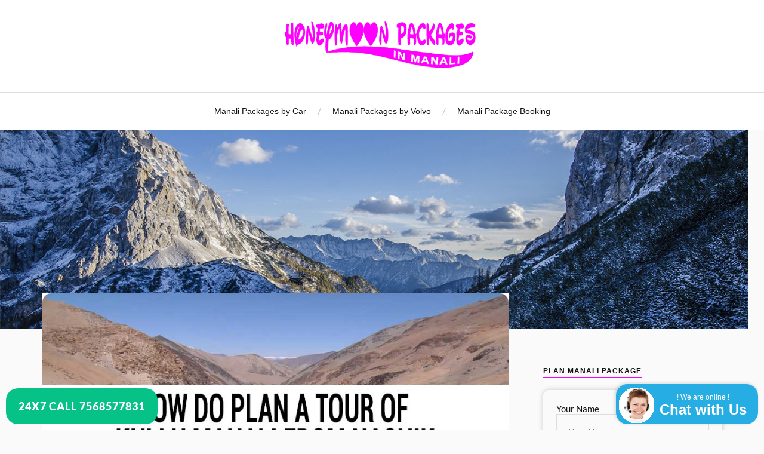

--- FILE ---
content_type: text/html; charset=UTF-8
request_url: https://www.honeymoonpackagesinmanali.com/how-to-plan-a-tour-of-kullu-manali-from-nashik/tour-of-kullu-manali-from-nashik
body_size: 10197
content:
<!DOCTYPE html>

<html class="no-js" dir="ltr" lang="en-US">

	<head profile="http://gmpg.org/xfn/11">

		<meta http-equiv="Content-Type" content="text/html; charset=UTF-8" />
		<meta name="viewport" content="width=device-width, initial-scale=1.0, maximum-scale=5.0" >

		<title>Tour-of-Kullu-Manali-from-Nashik |</title>

		<!-- All in One SEO 4.9.2 - aioseo.com -->
	<meta name="robots" content="max-snippet:-1, max-image-preview:large, max-video-preview:-1" />
	<meta name="author" content="Honeymoon Packages Manali"/>
	<meta name="google-site-verification" content="aGnlSBrS2kP8mV6UAfAKOaPTTDW4mvdroQ1joxLLuOE" />
	<meta name="msvalidate.01" content="EDB2414D6CB9202277B6479BFFB36C68" />
	<link rel="canonical" href="https://www.honeymoonpackagesinmanali.com/how-to-plan-a-tour-of-kullu-manali-from-nashik/tour-of-kullu-manali-from-nashik" />
	<meta name="generator" content="All in One SEO (AIOSEO) 4.9.2" />
		<script type="application/ld+json" class="aioseo-schema">
			{"@context":"https:\/\/schema.org","@graph":[{"@type":"BreadcrumbList","@id":"https:\/\/www.honeymoonpackagesinmanali.com\/how-to-plan-a-tour-of-kullu-manali-from-nashik\/tour-of-kullu-manali-from-nashik#breadcrumblist","itemListElement":[{"@type":"ListItem","@id":"https:\/\/www.honeymoonpackagesinmanali.com#listItem","position":1,"name":"Home","item":"https:\/\/www.honeymoonpackagesinmanali.com","nextItem":{"@type":"ListItem","@id":"https:\/\/www.honeymoonpackagesinmanali.com\/how-to-plan-a-tour-of-kullu-manali-from-nashik\/tour-of-kullu-manali-from-nashik#listItem","name":"Tour-of-Kullu-Manali-from-Nashik"}},{"@type":"ListItem","@id":"https:\/\/www.honeymoonpackagesinmanali.com\/how-to-plan-a-tour-of-kullu-manali-from-nashik\/tour-of-kullu-manali-from-nashik#listItem","position":2,"name":"Tour-of-Kullu-Manali-from-Nashik","previousItem":{"@type":"ListItem","@id":"https:\/\/www.honeymoonpackagesinmanali.com#listItem","name":"Home"}}]},{"@type":"ItemPage","@id":"https:\/\/www.honeymoonpackagesinmanali.com\/how-to-plan-a-tour-of-kullu-manali-from-nashik\/tour-of-kullu-manali-from-nashik#itempage","url":"https:\/\/www.honeymoonpackagesinmanali.com\/how-to-plan-a-tour-of-kullu-manali-from-nashik\/tour-of-kullu-manali-from-nashik","name":"Tour-of-Kullu-Manali-from-Nashik |","inLanguage":"en-US","isPartOf":{"@id":"https:\/\/www.honeymoonpackagesinmanali.com\/#website"},"breadcrumb":{"@id":"https:\/\/www.honeymoonpackagesinmanali.com\/how-to-plan-a-tour-of-kullu-manali-from-nashik\/tour-of-kullu-manali-from-nashik#breadcrumblist"},"author":{"@id":"https:\/\/www.honeymoonpackagesinmanali.com\/author\/sunilmanoj#author"},"creator":{"@id":"https:\/\/www.honeymoonpackagesinmanali.com\/author\/sunilmanoj#author"},"datePublished":"2019-08-23T12:20:14+00:00","dateModified":"2019-08-23T12:20:31+00:00"},{"@type":"Organization","@id":"https:\/\/www.honeymoonpackagesinmanali.com\/#organization","name":"Honeymoon Packages in Manali","url":"https:\/\/www.honeymoonpackagesinmanali.com\/","telephone":"+917568577831","logo":{"@type":"ImageObject","url":"https:\/\/www.honeymoonpackagesinmanali.com\/images\/HPM-Logo.png","@id":"https:\/\/www.honeymoonpackagesinmanali.com\/how-to-plan-a-tour-of-kullu-manali-from-nashik\/tour-of-kullu-manali-from-nashik\/#organizationLogo","width":500,"height":114,"caption":"Honeymoon packages in Manali Logo"},"image":{"@id":"https:\/\/www.honeymoonpackagesinmanali.com\/how-to-plan-a-tour-of-kullu-manali-from-nashik\/tour-of-kullu-manali-from-nashik\/#organizationLogo"},"sameAs":["https:\/\/www.facebook.com\/honeymoonpackagesinmanali\/","https:\/\/twitter.com\/HPIM_com","https:\/\/in.pinterest.com\/honeymoonpackagesinmanali\/","https:\/\/www.youtube.com\/channel\/UC-kT3SpvSMSnuBkagYvNuJQ"]},{"@type":"Person","@id":"https:\/\/www.honeymoonpackagesinmanali.com\/author\/sunilmanoj#author","url":"https:\/\/www.honeymoonpackagesinmanali.com\/author\/sunilmanoj","name":"Honeymoon Packages Manali"},{"@type":"WebSite","@id":"https:\/\/www.honeymoonpackagesinmanali.com\/#website","url":"https:\/\/www.honeymoonpackagesinmanali.com\/","inLanguage":"en-US","publisher":{"@id":"https:\/\/www.honeymoonpackagesinmanali.com\/#organization"}}]}
		</script>
		<!-- All in One SEO -->


<link rel='preload' href='https://www.honeymoonpackagesinmanali.com/wp-content/themes/lovecraft-child/combined.css' as='style'> 
<link rel='stylesheet' type='text/css' href='https://www.honeymoonpackagesinmanali.com/wp-content/themes/lovecraft-child/combined.css'>

<meta name="geo.region" content="IN-HP" />
<meta name="geo.placename" content="Manali" />
<meta name="geo.position" content="32.263094;77.188122" />
<meta name="ICBM" content="32.263094, 77.188122" />
<script>document.documentElement.className = document.documentElement.className.replace("no-js","js");</script>
<link rel="alternate" type="application/rss+xml" title=" &raquo; Feed" href="https://www.honeymoonpackagesinmanali.com/feed" />
<link rel="alternate" type="application/rss+xml" title=" &raquo; Comments Feed" href="https://www.honeymoonpackagesinmanali.com/comments/feed" />
<link rel="alternate" type="application/rss+xml" title=" &raquo; Tour-of-Kullu-Manali-from-Nashik Comments Feed" href="https://www.honeymoonpackagesinmanali.com/how-to-plan-a-tour-of-kullu-manali-from-nashik/tour-of-kullu-manali-from-nashik/feed" />
<link rel="alternate" title="oEmbed (JSON)" type="application/json+oembed" href="https://www.honeymoonpackagesinmanali.com/wp-json/oembed/1.0/embed?url=https%3A%2F%2Fwww.honeymoonpackagesinmanali.com%2Fhow-to-plan-a-tour-of-kullu-manali-from-nashik%2Ftour-of-kullu-manali-from-nashik" />
<link rel="alternate" title="oEmbed (XML)" type="text/xml+oembed" href="https://www.honeymoonpackagesinmanali.com/wp-json/oembed/1.0/embed?url=https%3A%2F%2Fwww.honeymoonpackagesinmanali.com%2Fhow-to-plan-a-tour-of-kullu-manali-from-nashik%2Ftour-of-kullu-manali-from-nashik&#038;format=xml" />
<style id='wp-img-auto-sizes-contain-inline-css' type='text/css'>
img:is([sizes=auto i],[sizes^="auto," i]){contain-intrinsic-size:3000px 1500px}
/*# sourceURL=wp-img-auto-sizes-contain-inline-css */
</style>
<style id='wp-emoji-styles-inline-css' type='text/css'>

	img.wp-smiley, img.emoji {
		display: inline !important;
		border: none !important;
		box-shadow: none !important;
		height: 1em !important;
		width: 1em !important;
		margin: 0 0.07em !important;
		vertical-align: -0.1em !important;
		background: none !important;
		padding: 0 !important;
	}
/*# sourceURL=wp-emoji-styles-inline-css */
</style>
<style id='wp-block-library-inline-css' type='text/css'>
:root{--wp-block-synced-color:#7a00df;--wp-block-synced-color--rgb:122,0,223;--wp-bound-block-color:var(--wp-block-synced-color);--wp-editor-canvas-background:#ddd;--wp-admin-theme-color:#007cba;--wp-admin-theme-color--rgb:0,124,186;--wp-admin-theme-color-darker-10:#006ba1;--wp-admin-theme-color-darker-10--rgb:0,107,160.5;--wp-admin-theme-color-darker-20:#005a87;--wp-admin-theme-color-darker-20--rgb:0,90,135;--wp-admin-border-width-focus:2px}@media (min-resolution:192dpi){:root{--wp-admin-border-width-focus:1.5px}}.wp-element-button{cursor:pointer}:root .has-very-light-gray-background-color{background-color:#eee}:root .has-very-dark-gray-background-color{background-color:#313131}:root .has-very-light-gray-color{color:#eee}:root .has-very-dark-gray-color{color:#313131}:root .has-vivid-green-cyan-to-vivid-cyan-blue-gradient-background{background:linear-gradient(135deg,#00d084,#0693e3)}:root .has-purple-crush-gradient-background{background:linear-gradient(135deg,#34e2e4,#4721fb 50%,#ab1dfe)}:root .has-hazy-dawn-gradient-background{background:linear-gradient(135deg,#faaca8,#dad0ec)}:root .has-subdued-olive-gradient-background{background:linear-gradient(135deg,#fafae1,#67a671)}:root .has-atomic-cream-gradient-background{background:linear-gradient(135deg,#fdd79a,#004a59)}:root .has-nightshade-gradient-background{background:linear-gradient(135deg,#330968,#31cdcf)}:root .has-midnight-gradient-background{background:linear-gradient(135deg,#020381,#2874fc)}:root{--wp--preset--font-size--normal:16px;--wp--preset--font-size--huge:42px}.has-regular-font-size{font-size:1em}.has-larger-font-size{font-size:2.625em}.has-normal-font-size{font-size:var(--wp--preset--font-size--normal)}.has-huge-font-size{font-size:var(--wp--preset--font-size--huge)}.has-text-align-center{text-align:center}.has-text-align-left{text-align:left}.has-text-align-right{text-align:right}.has-fit-text{white-space:nowrap!important}#end-resizable-editor-section{display:none}.aligncenter{clear:both}.items-justified-left{justify-content:flex-start}.items-justified-center{justify-content:center}.items-justified-right{justify-content:flex-end}.items-justified-space-between{justify-content:space-between}.screen-reader-text{border:0;clip-path:inset(50%);height:1px;margin:-1px;overflow:hidden;padding:0;position:absolute;width:1px;word-wrap:normal!important}.screen-reader-text:focus{background-color:#ddd;clip-path:none;color:#444;display:block;font-size:1em;height:auto;left:5px;line-height:normal;padding:15px 23px 14px;text-decoration:none;top:5px;width:auto;z-index:100000}html :where(.has-border-color){border-style:solid}html :where([style*=border-top-color]){border-top-style:solid}html :where([style*=border-right-color]){border-right-style:solid}html :where([style*=border-bottom-color]){border-bottom-style:solid}html :where([style*=border-left-color]){border-left-style:solid}html :where([style*=border-width]){border-style:solid}html :where([style*=border-top-width]){border-top-style:solid}html :where([style*=border-right-width]){border-right-style:solid}html :where([style*=border-bottom-width]){border-bottom-style:solid}html :where([style*=border-left-width]){border-left-style:solid}html :where(img[class*=wp-image-]){height:auto;max-width:100%}:where(figure){margin:0 0 1em}html :where(.is-position-sticky){--wp-admin--admin-bar--position-offset:var(--wp-admin--admin-bar--height,0px)}@media screen and (max-width:600px){html :where(.is-position-sticky){--wp-admin--admin-bar--position-offset:0px}}
/*wp_block_styles_on_demand_placeholder:696dbfd73587f*/
/*# sourceURL=wp-block-library-inline-css */
</style>
<style id='classic-theme-styles-inline-css' type='text/css'>
/*! This file is auto-generated */
.wp-block-button__link{color:#fff;background-color:#32373c;border-radius:9999px;box-shadow:none;text-decoration:none;padding:calc(.667em + 2px) calc(1.333em + 2px);font-size:1.125em}.wp-block-file__button{background:#32373c;color:#fff;text-decoration:none}
/*# sourceURL=/wp-includes/css/classic-themes.min.css */
</style>
<script type="text/javascript" defer="defer" src="https://www.honeymoonpackagesinmanali.com/wp-includes/js/jquery/jquery.min.js" id="jquery-core-js"></script>
<script type="text/javascript" defer="defer" src="https://www.honeymoonpackagesinmanali.com/wp-includes/js/jquery/jquery-migrate.min.js" id="jquery-migrate-js"></script>
<script type="text/javascript" defer="defer" src="https://www.honeymoonpackagesinmanali.com/wp-content/themes/lovecraft/assets/js/doubletaptogo.min.js" id="lovecraft_doubletap-js"></script>
<link rel="https://api.w.org/" href="https://www.honeymoonpackagesinmanali.com/wp-json/" /><link rel="alternate" title="JSON" type="application/json" href="https://www.honeymoonpackagesinmanali.com/wp-json/wp/v2/media/2333" /><link rel="EditURI" type="application/rsd+xml" title="RSD" href="https://www.honeymoonpackagesinmanali.com/xmlrpc.php?rsd" />
<meta name="generator" content="WordPress 6.9" />
<link rel='shortlink' href='https://www.honeymoonpackagesinmanali.com/?p=2333' />
		<!--[if lt IE 9]>
			<link rel="stylesheet" href="https://www.honeymoonpackagesinmanali.com/wp-content/plugins/lightweight-grid-columns/css/ie.min.css" />
		<![endif]-->
	<!-- Customizer CSS --><style type="text/css">a { color:#ff00ff; }.blog-title a:hover { color:#ff00ff; }.main-menu li:hover > a, .main-menu li.focus > a { color:#ff00ff; }.main-menu > .menu-item-has-children > a:after { border-top-color:#ff00ff; }blockquote:after { color:#ff00ff; }button:hover, .button:hover, .faux-button:hover, .wp-block-button__link:hover, :root .wp-block-file__button:hover, input[type="button"]:hover, input[type="reset"]:hover, input[type="submit"]:hover { background-color:#ff00ff; }.is-style-outline .wp-block-button__link:hover, .wp-block-button__link.is-style-outline:hover { color:#ff00ff; }:root .has-accent-color { color:#ff00ff; }:root .has-accent-background-color { background-color:#ff00ff; }.post-tags a:hover { background-color:#ff00ff; }.post-tags a:hover:before { border-right-color:#ff00ff; }.post-content .page-links a:hover { background-color:#ff00ff; }.post-navigation h4 a:hover { color:#ff00ff; }.comments-title-link a { color:#ff00ff; }.comments .pingbacks li a:hover { color:#ff00ff; }.comment-header h4 a:hover { color:#ff00ff; }.bypostauthor .comment-author-icon { background-color:#ff00ff; }.form-submit #submit:hover { background-color:#ff00ff; }.comments-nav a:hover { color:#ff00ff; }.pingbacks-title { border-bottom-color:#ff00ff; }.archive-navigation a:hover { color:#ff00ff; }.widget-title { border-bottom-color:#ff00ff; }.widget-content .textwidget a:hover { color:#ff00ff; }.widget_archive li a:hover { color:#ff00ff; }.widget_categories li a:hover { color:#ff00ff; }.widget_meta li a:hover { color:#ff00ff; }.widget_nav_menu li a:hover { color:#ff00ff; }.widget_rss .widget-content ul a.rsswidget:hover { color:#ff00ff; }#wp-calendar thead th { color:#ff00ff; }#wp-calendar tfoot a:hover { color:#ff00ff; }.widget .tagcloud a:hover { background-color:#ff00ff; }.widget .tagcloud a:hover:before { border-right-color:#ff00ff; }.footer .widget .tagcloud a:hover { background-color:#ff00ff; }.footer .widget .tagcloud a:hover:before { border-right-color:#ff00ff; }.credits .sep { color:#ff00ff; }.credits a:hover { color:#ff00ff; }.nav-toggle.active .bar { background-color:#ff00ff; }.search-toggle.active .genericon { color:#ff00ff; }.mobile-menu .current-menu-item:before { color:#ff00ff; }.mobile-menu .current_page_item:before { color:#ff00ff; }</style><!--/Customizer CSS--><link rel="icon" href="https://www.honeymoonpackagesinmanali.com/images/Favicon.jpg" sizes="32x32" />
<link rel="icon" href="https://www.honeymoonpackagesinmanali.com/images/Favicon.jpg" sizes="192x192" />
<link rel="apple-touch-icon" href="https://www.honeymoonpackagesinmanali.com/images/Favicon.jpg" />
<meta name="msapplication-TileImage" content="https://www.honeymoonpackagesinmanali.com/images/Favicon.jpg" />
		<style type="text/css" id="wp-custom-css">
			/* Apply rounded corners to all images in /wp-content/uploads/ folder */
img[src*="/images/"] {
    border-radius: 15px; /* Adjust the radius as needed */
}


table th {
    font-size: 14px; /* You can adjust the font size to your preference */
}

table td {
    font-size: 14px; /* You can adjust the font size to your preference */
}



#my-nem-form {
    border: 2px solid #fafafa; /* Border properties */
    border-radius: 10px; /* Border radius for roundness */
    box-shadow: 0px 0px 10px rgba(0, 0, 0, 0.2); /* Box shadow properties */
    padding: 20px; /* Padding */
}



/* Style for h2 and h3 headings with rounded borders */
h1, h2, h4, h5 {
  border: 2px solid #f0f0f0;
  border-radius: 15px;
  padding: 10px 20px;
  background-color: transparent;
  color: #333; /* You can adjust the text color */
}




/* Apply rounded border to all elements with class "tablepress" */
.tablepress {
    border-radius: 10px; /* Adjust the radius as needed */
	 background-color: transparent;
  color: #333; /* You can adjust the text color */
    border: 2px solid #79b20b; /* Add a border for clarity */
    padding: 20px; /* Add padding for spacing */
}


hr {
  border: none; /* Remove the default border */
  height: 2px; /* Set the height of the horizontal line */
  background-color: #ff00ff; /* Change the color to #79b20b */
  margin: 20px 0; /* Adjust the margin as needed */
}


.alignleft {
	margin-bottom: 1.2em;
	max-width: 100%;
	float: left;
	margin-right: 30px;
}


.post-content {
    font-family: 'Arial', sans-serif !important;
	font-weight: normal;
  font-style: normal;
}


li, h1, h2, h3, h4, h5, h6 {
    font-family: 'Arial', sans-serif !important;
	font-weight: normal;
  font-style: normal;
}

body, p {
    font-size: 16px;
}

h5 {
    font-size: 18px;
	font-weight: bold;
}


table {
    border-radius: 10px; /* Adjust the radius as needed */
	 background-color: transparent;
  color: #333; /* You can adjust the text color */
    border: 2px solid #f0f0f0; /* Add a border for clarity */
    padding: 20px; /* Add padding for spacing */
}



/* Style for the FAQ boxes */
.faq-box {
  border: 1px solid #ccc;
  border-radius: 10px;
  box-shadow: 0 2px 4px rgba(0, 0, 0, 0.2);
  padding: 20px;
  margin-bottom: 20px;
	transition: box-shadow 0.3s; /* Smooth transition effect */
}

/* Style for the question (h3) within the FAQ box */
.faq-box h3 {
  font-size: 18px;
  font-weight: bold;
  margin-top: 0;
}

/* Style for the answer (p) within the FAQ box */
.faq-box p {
  font-size: 16px;
}

/* Hover effect to add a drop shadow */
.faq-box:hover {
  box-shadow: 0 4px 8px rgba(0, 0, 0, 0.4);
}


/* Style for the Review boxes */
.review-box, .things-box, .inclusions-box, .exclusions-box, .hotels-box, .terms-box, .bank-box {
  border: 1px solid #ccc;
  border-radius: 10px;
  box-shadow: 0 2px 4px rgba(0, 0, 0, 0.2);
  padding: 20px;
  margin-bottom: 20px;	
	transition: box-shadow 0.3s; /* Smooth transition effect */
}


/* Hover effect to add a drop shadow */
.review-box:hover {
  box-shadow: 0 4px 8px rgba(0, 0, 0, 0.4);
}

.things-box:hover {
  box-shadow: 0 4px 8px rgba(0, 0, 0, 0.4);
}

.inclusions-box:hover {
  box-shadow: 0 4px 8px rgba(0, 0, 0, 0.4);
}

.exclusions-box:hover {
  box-shadow: 0 4px 8px rgba(0, 0, 0, 0.4);
}

.hotels-box:hover {
  box-shadow: 0 4px 8px rgba(0, 0, 0, 0.4);
}

.terms-box:hover {
  box-shadow: 0 4px 8px rgba(0, 0, 0, 0.4);
}

.bank-box:hover {
  box-shadow: 0 4px 8px rgba(0, 0, 0, 0.4);
}		</style>
		
	</head>

	<body class="attachment wp-singular attachment-template-default single single-attachment postid-2333 attachmentid-2333 attachment-jpeg wp-custom-logo wp-theme-lovecraft wp-child-theme-lovecraft-child show-mobile-sidebar">

		
		<a class="skip-link button" href="#site-content">Skip to the content</a>

		<header class="header-wrapper">

			<div class="header section bg-white small-padding">

				<div class="section-inner group">

					
						<div class="blog-logo">
							<a class="logo" href="https://www.honeymoonpackagesinmanali.com/" rel="home">
								<img src="https://www.honeymoonpackagesinmanali.com/images/HPM-Logo.png" alt="honeymoonpackagesinmanali" height="90px" width="350px">
								<span class="screen-reader-text"></span>
							</a>
						</div>
			
					
				</div><!-- .section-inner -->

			</div><!-- .header -->

			<div class="toggles group">

				<button type="button" class="nav-toggle toggle">
					<div class="bar"></div>
					<div class="bar"></div>
					<div class="bar"></div>
					<span class="screen-reader-text">Toggle the mobile menu</span>
				</button>

				<button type="button" class="search-toggle toggle">
					<div class="genericon genericon-search"></div>
					<span class="screen-reader-text">Toggle the search field</span>
				</button>

			</div><!-- .toggles -->

		</header><!-- .header-wrapper -->

		<div class="navigation bg-white no-padding">

			<div class="section-inner group">

				<ul class="mobile-menu">

					<li id="menu-item-2613" class="menu-item menu-item-type-post_type menu-item-object-page menu-item-2613"><a href="https://www.honeymoonpackagesinmanali.com/manali-honeymoon-packages-by-car">Manali Packages by Car</a></li>
<li id="menu-item-2614" class="menu-item menu-item-type-post_type menu-item-object-page menu-item-2614"><a href="https://www.honeymoonpackagesinmanali.com/manali-honeymoon-packages-by-volvo">Manali Packages by Volvo</a></li>
<li id="menu-item-2611" class="menu-item menu-item-type-post_type menu-item-object-page menu-item-2611"><a href="https://www.honeymoonpackagesinmanali.com/booking">Manali Package Booking</a></li>

				</ul>

				<div class="mobile-search">
					
<form method="get" class="search-form" id="search-form-696dbfd738dbd" action="https://www.honeymoonpackagesinmanali.com/">
	<input type="search" class="search-field" placeholder="Search form" name="s" id="s-696dbfd738dbe" />
	<button type="submit" class="search-button"><div class="genericon genericon-search"></div><span class="screen-reader-text">Search</span></button>
</form>
				</div><!-- .mobile-search -->

				<ul class="main-menu">

					<li class="menu-item menu-item-type-post_type menu-item-object-page menu-item-2613"><a href="https://www.honeymoonpackagesinmanali.com/manali-honeymoon-packages-by-car">Manali Packages by Car</a></li>
<li class="menu-item menu-item-type-post_type menu-item-object-page menu-item-2614"><a href="https://www.honeymoonpackagesinmanali.com/manali-honeymoon-packages-by-volvo">Manali Packages by Volvo</a></li>
<li class="menu-item menu-item-type-post_type menu-item-object-page menu-item-2611"><a href="https://www.honeymoonpackagesinmanali.com/booking">Manali Package Booking</a></li>

				</ul><!-- .main-menu -->

			</div><!-- .section-inner -->

		</div><!-- .navigation -->

		
			<figure class="header-image bg-image" style="background-image: url( https://www.honeymoonpackagesinmanali.com/wp-content/themes/lovecraft/assets/images/header.jpg );">
				<img src="https://www.honeymoonpackagesinmanali.com/wp-content/themes/lovecraft/assets/images/header.jpg" />
			</figure>

		
		<main id="site-content">
<div class="wrapper section">

	<div class="section-inner group">

		<div class="content">

			
					<article id="post-2333" class="single post post-2333 attachment type-attachment status-inherit hentry">

						<figure class="post-image">
							<img width="852" height="480" src="https://www.honeymoonpackagesinmanali.com/images/Tour-of-Kullu-Manali-from-Nashik.jpg" class="attachment-post-image size-post-image" alt="Honeymoon tour of Kullu Manali from Nashik" decoding="async" fetchpriority="high" />						</figure>

						<div class="post-inner">

							<div class="post-header">

								<h1 class="post-title">Tour-of-Kullu-Manali-from-Nashik.jpg</h1>

								<div class="post-meta">

									<p>By <a href="https://www.honeymoonpackagesinmanali.com/author/sunilmanoj" title="Posts by Honeymoon Packages Manali" rel="author">Honeymoon Packages Manali</a></p>

									<p class="post-date">On <a href="https://www.honeymoonpackagesinmanali.com/how-to-plan-a-tour-of-kullu-manali-from-nashik/tour-of-kullu-manali-from-nashik">August 23, 2019</a></p>

									
									<p>Resolution: 852x480 px</p>

								</div><!-- .post-meta -->

							</div><!-- .post-header -->

							
						</div><!-- .post-inner -->

						<div class="respond-container">	<div id="respond" class="comment-respond">
		<h3 id="reply-title" class="comment-reply-title">Leave a Reply <small><a rel="nofollow" id="cancel-comment-reply-link" href="/how-to-plan-a-tour-of-kullu-manali-from-nashik/tour-of-kullu-manali-from-nashik#respond" style="display:none;">Cancel reply</a></small></h3><form action="https://www.honeymoonpackagesinmanali.com/wp-comments-post.php" method="post" id="commentform" class="comment-form"><p class="comment-notes"><span id="email-notes">Your email address will not be published.</span> <span class="required-field-message">Required fields are marked <span class="required">*</span></span></p><p class="comment-form-comment"><label for="comment">Comment <span class="required">*</span></label> <textarea id="comment" name="comment" cols="45" rows="8" maxlength="65525" required="required"></textarea></p><p class="comment-form-author"><label for="author">Name <span class="required">*</span></label> <input id="author" name="author" type="text" value="" size="30" maxlength="245" autocomplete="name" required="required" /></p>
<p class="comment-form-email"><label for="email">Email <span class="required">*</span></label> <input id="email" name="email" type="text" value="" size="30" maxlength="100" aria-describedby="email-notes" autocomplete="email" required="required" /></p>
<p class="comment-form-url"><label for="url">Website</label> <input id="url" name="url" type="text" value="" size="30" maxlength="200" autocomplete="url" /></p>
<p class="comment-form-cookies-consent"><input id="wp-comment-cookies-consent" name="wp-comment-cookies-consent" type="checkbox" value="yes" /> <label for="wp-comment-cookies-consent">Save my name, email, and website in this browser for the next time I comment.</label></p>
<p class="form-submit"><input name="submit" type="submit" id="submit" class="submit" value="Post Comment" /> <input type='hidden' name='comment_post_ID' value='2333' id='comment_post_ID' />
<input type='hidden' name='comment_parent' id='comment_parent' value='0' />
</p></form>	</div><!-- #respond -->
	</div><!-- .respond-container -->
			</article><!-- .post -->

		</div><!-- .content -->

		<aside class="sidebar">

	<div id="text-3" class="widget widget_text"><div class="widget-content"><h3 class="widget-title">Plan Manali package</h3>			<div class="textwidget"><div class="rounded-box">
  
<div id = 'my-nem-form'>
  <form action='https://www.honeymoonpackagesinmanali.com/sender/process.php' method='POST'>
    Your Name<br>
    <input type='text' name='name' placeholder='Your Name'><br><br>
	Your Email Id (required)<br>
    <input type='email' name='email' pattern='[a-zA-Z0-9._%+\-]+@[a-zA-Z0-9.\-]+\.[a-zA-Z]{2,}$' placeholder='Your Email Id' title='Enter Email Id.' required=''><br><br>
	Your Mobile No (required)<br>
    <input type='tel' pattern='([6789][0-9]{9})|[0-9]{11,}' name='mobile' placeholder='Mobile no.' title='Enter your Mo. no. only digits' required=''><br>
	<br>
    <input type='hidden' name= 'mmm_external_referer' class='mmm_external_referer'>
    <input type='hidden' name= 'mmm_internal_referer' class='mmm_internal_referer'>
    <input type='submit' value='Get Details'>
  </form>
</div>
<div style='clear:both'></div>

</div>
</div>
		</div></div><div id="text-4" class="widget widget_text"><div class="widget-content">			<div class="textwidget"><hr />
</div>
		</div></div><div id="text-5" class="widget widget_text"><div class="widget-content">			<div class="textwidget"><hr />
</div>
		</div></div><div id="nav_menu-8" class="widget widget_nav_menu"><div class="widget-content"><h3 class="widget-title">Manali honeymoon packages by city</h3><div class="menu-top-most-manali-packages-container"><ul id="menu-top-most-manali-packages" class="menu"><li id="menu-item-3632" class="menu-item menu-item-type-post_type menu-item-object-page menu-item-3632"><a href="https://www.honeymoonpackagesinmanali.com/manali-honeymoon-packages-from-delhi">Delhi to Manali honeymoon packages</a></li>
<li id="menu-item-3629" class="menu-item menu-item-type-post_type menu-item-object-page menu-item-3629"><a href="https://www.honeymoonpackagesinmanali.com/manali-honeymoon-packages-from-chandigarh">Chandigarh to Manali honeymoon packages</a></li>
<li id="menu-item-3636" class="menu-item menu-item-type-post_type menu-item-object-page menu-item-3636"><a href="https://www.honeymoonpackagesinmanali.com/manali-honeymoon-packages-from-mumbai">Mumbai to Manali honeymoon packages</a></li>
<li id="menu-item-3638" class="menu-item menu-item-type-post_type menu-item-object-page menu-item-3638"><a href="https://www.honeymoonpackagesinmanali.com/manali-honeymoon-packages-from-ahmedabad">Ahmedabad to Manali honeymoon packages</a></li>
<li id="menu-item-3628" class="menu-item menu-item-type-post_type menu-item-object-page menu-item-3628"><a href="https://www.honeymoonpackagesinmanali.com/manali-honeymoon-packages-from-bangalore">Bangalore to Manali honeymoon packages</a></li>
<li id="menu-item-3630" class="menu-item menu-item-type-post_type menu-item-object-page menu-item-3630"><a href="https://www.honeymoonpackagesinmanali.com/manali-honeymoon-packages-from-chennai">Chennai to Manali honeymoon packages</a></li>
<li id="menu-item-3635" class="menu-item menu-item-type-post_type menu-item-object-page menu-item-3635"><a href="https://www.honeymoonpackagesinmanali.com/manali-honeymoon-packages-from-kolkata">Kolkata to Manali honeymoon packages</a></li>
<li id="menu-item-3631" class="menu-item menu-item-type-post_type menu-item-object-page menu-item-3631"><a href="https://www.honeymoonpackagesinmanali.com/manali-honeymoon-packages-from-cochin-kerala">Kerala tot Manali honeymoon packages</a></li>
<li id="menu-item-3633" class="menu-item menu-item-type-post_type menu-item-object-page menu-item-3633"><a href="https://www.honeymoonpackagesinmanali.com/manali-honeymoon-packages-from-hyderabad">Hyderabad to Manali honeymoon packages</a></li>
<li id="menu-item-3637" class="menu-item menu-item-type-post_type menu-item-object-page menu-item-3637"><a href="https://www.honeymoonpackagesinmanali.com/manali-honeymoon-packages-from-pune">Pune to Manali honeymoon packages</a></li>
<li id="menu-item-3634" class="menu-item menu-item-type-post_type menu-item-object-page menu-item-3634"><a href="https://www.honeymoonpackagesinmanali.com/manali-honeymoon-packages-from-jaipur">Jaipur to Manali honeymoon packages</a></li>
<li id="menu-item-3639" class="menu-item menu-item-type-post_type menu-item-object-page menu-item-3639"><a href="https://www.honeymoonpackagesinmanali.com/manali-honeymoon-packages-from-bhopal">Bhopal to Manali honeymoon packages</a></li>
<li id="menu-item-3640" class="menu-item menu-item-type-post_type menu-item-object-page menu-item-3640"><a href="https://www.honeymoonpackagesinmanali.com/manali-honeymoon-packages-from-bhubaneswar">Bhubaneswar to Manali honeymoon packages</a></li>
<li id="menu-item-3641" class="menu-item menu-item-type-post_type menu-item-object-page menu-item-3641"><a href="https://www.honeymoonpackagesinmanali.com/manali-honeymoon-packages-from-coimbatore">Coimbatore to Manali honeymoon packages</a></li>
<li id="menu-item-3642" class="menu-item menu-item-type-post_type menu-item-object-page menu-item-3642"><a href="https://www.honeymoonpackagesinmanali.com/manali-honeymoon-packages-from-indore">Indore to Manali honeymoon packages</a></li>
<li id="menu-item-3643" class="menu-item menu-item-type-post_type menu-item-object-page menu-item-3643"><a href="https://www.honeymoonpackagesinmanali.com/manali-honeymoon-packages-from-lucknow">Lucknow to Manali honeymoon packages</a></li>
<li id="menu-item-3644" class="menu-item menu-item-type-post_type menu-item-object-page menu-item-3644"><a href="https://www.honeymoonpackagesinmanali.com/manali-honeymoon-packages-from-surat">Surat to Manali honeymoon packages</a></li>
</ul></div></div></div><div id="text-7" class="widget widget_text"><div class="widget-content">			<div class="textwidget"><hr />
</div>
		</div></div><div id="text-6" class="widget widget_text"><div class="widget-content"><h3 class="widget-title">Plan honeymoon in Manali</h3>			<div class="textwidget"><div class="rounded-box">
  
<div id = 'my-nem-form'>
  <form action='https://www.honeymoonpackagesinmanali.com/sender/process.php' method='POST'>
    Your Name<br>
    <input type='text' name='name' placeholder='Your Name'><br><br>
	Your Email Id (required)<br>
    <input type='email' name='email' pattern='[a-zA-Z0-9._%+\-]+@[a-zA-Z0-9.\-]+\.[a-zA-Z]{2,}$' placeholder='Your Email Id' title='Enter Email Id.' required=''><br><br>
	Your Mobile No (required)<br>
    <input type='tel' pattern='([6789][0-9]{9})|[0-9]{11,}' name='mobile' placeholder='Mobile no.' title='Enter your Mo. no. only digits' required=''><br>
	<br>
    <input type='hidden' name= 'mmm_external_referer' class='mmm_external_referer'>
    <input type='hidden' name= 'mmm_internal_referer' class='mmm_internal_referer'>
    <input type='submit' value='Get Details'>
  </form>
</div>
<div style='clear:both'></div>

</div>
</div>
		</div></div>
</aside><!-- .sidebar -->

	</div><!-- .section-inner -->

</div><!-- .wrapper.section -->

		</main><!-- #site-content -->

		
			<footer class="footer section big-padding bg-white">
				<div class="section-inner group">

											<div class="widgets"><div id="nav_menu-5" class="widget widget_nav_menu"><div class="widget-content"><h3 class="widget-title">About Company and Policy</h3><div class="menu-menu-container"><ul id="menu-menu" class="menu"><li id="menu-item-2118" class="menu-item menu-item-type-post_type menu-item-object-page menu-item-2118"><a href="https://www.honeymoonpackagesinmanali.com/about-us">About Us</a></li>
<li id="menu-item-1505" class="menu-item menu-item-type-post_type menu-item-object-page menu-item-1505"><a href="https://www.honeymoonpackagesinmanali.com/contact-us">Contact Us</a></li>
<li id="menu-item-1504" class="menu-item menu-item-type-post_type menu-item-object-page menu-item-1504"><a href="https://www.honeymoonpackagesinmanali.com/manali-photos">Manali Photos</a></li>
<li id="menu-item-2117" class="menu-item menu-item-type-post_type menu-item-object-page menu-item-2117"><a href="https://www.honeymoonpackagesinmanali.com/testimonials">Testimonials</a></li>
<li id="menu-item-2120" class="menu-item menu-item-type-post_type menu-item-object-page menu-item-2120"><a href="https://www.honeymoonpackagesinmanali.com/tourist-places-in-manali">Tourist Places in Manali</a></li>
<li id="menu-item-2552" class="menu-item menu-item-type-post_type menu-item-object-page menu-item-2552"><a href="https://www.honeymoonpackagesinmanali.com/adventures-packages-in-manali">Adventures packages in Manali</a></li>
<li id="menu-item-2406" class="menu-item menu-item-type-post_type menu-item-object-page menu-item-2406"><a href="https://www.honeymoonpackagesinmanali.com/terms-and-conditions">Terms and Conditions</a></li>
<li id="menu-item-2407" class="menu-item menu-item-type-post_type menu-item-object-page menu-item-privacy-policy menu-item-2407"><a rel="privacy-policy" href="https://www.honeymoonpackagesinmanali.com/privacy-policy">Privacy Policy</a></li>
<li id="menu-item-2408" class="menu-item menu-item-type-post_type menu-item-object-page menu-item-2408"><a href="https://www.honeymoonpackagesinmanali.com/disclaimer">Disclaimer</a></li>
</ul></div></div></div></div>
										
											<div class="widgets"><div id="nav_menu-6" class="widget widget_nav_menu"><div class="widget-content"><h3 class="widget-title">Recommended Manali packages</h3><div class="menu-recommended-manali-packages-container"><ul id="menu-recommended-manali-packages" class="menu"><li id="menu-item-3620" class="menu-item menu-item-type-post_type menu-item-object-page menu-item-3620"><a href="https://www.honeymoonpackagesinmanali.com/2-nights-3-days-kullu-manali-honeymoon-package">2 nights 3 days Manali honeymoon package</a></li>
<li id="menu-item-3621" class="menu-item menu-item-type-post_type menu-item-object-page menu-item-3621"><a href="https://www.honeymoonpackagesinmanali.com/3-nights-4-days-shimla-manali-honeymoon-package">3 nights 4 days Shimla Manali honeymoon package</a></li>
<li id="menu-item-3622" class="menu-item menu-item-type-post_type menu-item-object-page menu-item-3622"><a href="https://www.honeymoonpackagesinmanali.com/5-days-shimla-manali-honeymoon-package">4 nights 5 days Shimla Manali honeymoon package</a></li>
<li id="menu-item-3623" class="menu-item menu-item-type-post_type menu-item-object-page menu-item-3623"><a href="https://www.honeymoonpackagesinmanali.com/6-days-shimla-kullu-manali-honeymoon-package">5 nights 6 days Shimla Manali honeymoon package</a></li>
<li id="menu-item-3624" class="menu-item menu-item-type-post_type menu-item-object-page menu-item-3624"><a href="https://www.honeymoonpackagesinmanali.com/7-days-shimla-manali-dharamshala-dalhousie-honeymoon-package">6 nights 7 days Shimla Manali honeymoon package</a></li>
<li id="menu-item-3625" class="menu-item menu-item-type-post_type menu-item-object-page menu-item-3625"><a href="https://www.honeymoonpackagesinmanali.com/8-days-shimla-manali-dharamshala-dalhousie-honeymoon-package">7 nights 8 days Shimla Manali honeymoon package</a></li>
<li id="menu-item-3627" class="menu-item menu-item-type-post_type menu-item-object-page menu-item-3627"><a href="https://www.honeymoonpackagesinmanali.com/chandigarh-shimla-manali-dharamshala-dalhousie-honeymoon-package">Shimla Manali Dharamshala Dalhousie honeymoon package</a></li>
<li id="menu-item-3626" class="menu-item menu-item-type-post_type menu-item-object-page menu-item-3626"><a href="https://www.honeymoonpackagesinmanali.com/chandigarh-shimla-manali-dharamshala-dalhousie-amritsar-honeymoon-package">Chandigarh Shimla Manali Dharamshala Dalhousie Amritsar honeymoon package</a></li>
</ul></div></div></div></div>
					
											<div class="widgets"><div id="text-2" class="widget widget_text"><div class="widget-content"><h3 class="widget-title">Booking Here</h3>			<div class="textwidget"><div class="rounded-box">
  
<div id = 'my-nem-form'>
  <form action='https://www.honeymoonpackagesinmanali.com/sender/process.php' method='POST'>
    Your Name<br>
    <input type='text' name='name' placeholder='Your Name'><br><br>
	Your Email Id (required)<br>
    <input type='email' name='email' pattern='[a-zA-Z0-9._%+\-]+@[a-zA-Z0-9.\-]+\.[a-zA-Z]{2,}$' placeholder='Your Email Id' title='Enter Email Id.' required=''><br><br>
	Your Mobile No (required)<br>
    <input type='tel' pattern='([6789][0-9]{9})|[0-9]{11,}' name='mobile' placeholder='Mobile no.' title='Enter your Mo. no. only digits' required=''><br>
	<br>
    <input type='hidden' name= 'mmm_external_referer' class='mmm_external_referer'>
    <input type='hidden' name= 'mmm_internal_referer' class='mmm_internal_referer'>
    <input type='submit' value='Get Details'>
  </form>
</div>
<div style='clear:both'></div>

</div>
Array
</div>
		</div></div><div id="text-8" class="widget widget_text"><div class="widget-content">			<div class="textwidget"><p>&nbsp;</p>
</div>
		</div></div><div id="nav_menu-10" class="widget widget_nav_menu"><div class="widget-content"><h3 class="widget-title">Connet and Follow us:</h3><div class="menu-social-media-menu-container"><ul id="menu-social-media-menu" class="menu"><li id="menu-item-3647" class="menu-item menu-item-type-custom menu-item-object-custom menu-item-3647"><a rel="nofollow" href="https://www.facebook.com/honeymoonpackagesinmanali/">Facebook</a></li>
<li id="menu-item-3648" class="menu-item menu-item-type-custom menu-item-object-custom menu-item-3648"><a rel="nofollow" href="https://twitter.com/HPIM_com">Twitter</a></li>
<li id="menu-item-3649" class="menu-item menu-item-type-custom menu-item-object-custom menu-item-3649"><a rel="nofollow" href="https://in.pinterest.com/honeymoonpackagesinmanali/">Pinterest</a></li>
<li id="menu-item-3650" class="menu-item menu-item-type-custom menu-item-object-custom menu-item-3650"><a rel="nofollow" href="https://www.youtube.com/channel/UC-kT3SpvSMSnuBkagYvNuJQ">Youtube</a></li>
</ul></div></div></div></div>
					
				</div><!-- .section-inner -->
			</footer><!-- .footer.section -->

		
		<div class="credits section bg-dark">

			<div class="credits-inner section-inner">

<p class="powered-by">© 2010-2026 <u><a href="https://www.honeymoonpackagesinmanali.com/">Honeymoonpackagesinmanali</a></u> All Rights Reserved <span class="sep">&amp;</span> Hadimba Temple Road, Old Manali, <u><a href="https://en.wikipedia.org/wiki/Manali,_Himachal_Pradesh" rel="nofollow">Manali, Himachal Pradesh</a></u> 175131</p>


			</div><!-- .section-inner -->

		</div><!-- .credits.section -->

		<script type="speculationrules">
{"prefetch":[{"source":"document","where":{"and":[{"href_matches":"/*"},{"not":{"href_matches":["/wp-*.php","/wp-admin/*","/images/*","/wp-content/*","/wp-content/plugins/*","/wp-content/themes/lovecraft-child/*","/wp-content/themes/lovecraft/*","/*\\?(.+)"]}},{"not":{"selector_matches":"a[rel~=\"nofollow\"]"}},{"not":{"selector_matches":".no-prefetch, .no-prefetch a"}}]},"eagerness":"conservative"}]}
</script>
<div class="Get_a_Call_Back_Non_Mobile">
<button style class="callButton">
24x7 Call 7568577831</button>
</div>
<div class="Get_a_Call_Back_Mobile">
<a href = "tel:+917568577831">
<button style class="callButton">
Call 24x7
</button>
</a>
</div>
<script type="text/javascript">
var R = document.referrer;
var W = window.innerWidth;
sessionStorage.V = sessionStorage.V ? Number(sessionStorage.V)+1 : 1;
if(sessionStorage.ER) sessionStorage.IR = R+' '+W+'W '+sessionStorage.V;
else if(R)
{	
	D = new Date().getTime();
	sessionStorage.ER = R+' '+D;
}	
var ERC = document.getElementsByClassName('mmm_external_referer');
var IRC = document.getElementsByClassName('mmm_internal_referer');
for (i = 0; i < ERC.length; i++)
{	
	ERC[i].value = sessionStorage.ER;
	IRC[i].value = sessionStorage.IR;
}

var LHCChatOptions = {};
LHCChatOptions.opt = {widget_height:340,widget_width:300,popup_height:520,popup_width:500};
(function() {
var po = document.createElement('script'); po.type = 'text/javascript'; po.async = true;
var referrer = (document.referrer) ? encodeURIComponent(document.referrer.substr(document.referrer.indexOf('://')+1)) : '';
var location  = (document.location) ? encodeURIComponent(window.location.href.substring(window.location.protocol.length)) : '';
po.src = '//www.mehuljain.com/chat/index.php/chat/getstatus/(click)/internal/(position)/bottom_right/(ma)/br/(top)/350/(units)/pixels/(department)/1?r='+referrer+'&l='+location;
var s = document.getElementsByTagName('script')[0]; s.parentNode.insertBefore(po, s);
})();
</script>
<script type="module"  src="https://www.honeymoonpackagesinmanali.com/wp-content/plugins/all-in-one-seo-pack/dist/Lite/assets/table-of-contents.95d0dfce.js" id="aioseo/js/src/vue/standalone/blocks/table-of-contents/frontend.js-js"></script>
<script type="text/javascript" defer="defer" src="https://www.honeymoonpackagesinmanali.com/wp-content/themes/lovecraft/assets/js/global.js" id="lovecraft_global-js"></script>
<script type="text/javascript" src="https://www.honeymoonpackagesinmanali.com/wp-includes/js/comment-reply.min.js" id="comment-reply-js" async="async" data-wp-strategy="async" fetchpriority="low"></script>
<script id="wp-emoji-settings" type="application/json">
{"baseUrl":"https://s.w.org/images/core/emoji/17.0.2/72x72/","ext":".png","svgUrl":"https://s.w.org/images/core/emoji/17.0.2/svg/","svgExt":".svg","source":{"concatemoji":"https://www.honeymoonpackagesinmanali.com/wp-includes/js/wp-emoji-release.min.js"}}
</script>
<script type="module">
/* <![CDATA[ */
/*! This file is auto-generated */
const a=JSON.parse(document.getElementById("wp-emoji-settings").textContent),o=(window._wpemojiSettings=a,"wpEmojiSettingsSupports"),s=["flag","emoji"];function i(e){try{var t={supportTests:e,timestamp:(new Date).valueOf()};sessionStorage.setItem(o,JSON.stringify(t))}catch(e){}}function c(e,t,n){e.clearRect(0,0,e.canvas.width,e.canvas.height),e.fillText(t,0,0);t=new Uint32Array(e.getImageData(0,0,e.canvas.width,e.canvas.height).data);e.clearRect(0,0,e.canvas.width,e.canvas.height),e.fillText(n,0,0);const a=new Uint32Array(e.getImageData(0,0,e.canvas.width,e.canvas.height).data);return t.every((e,t)=>e===a[t])}function p(e,t){e.clearRect(0,0,e.canvas.width,e.canvas.height),e.fillText(t,0,0);var n=e.getImageData(16,16,1,1);for(let e=0;e<n.data.length;e++)if(0!==n.data[e])return!1;return!0}function u(e,t,n,a){switch(t){case"flag":return n(e,"\ud83c\udff3\ufe0f\u200d\u26a7\ufe0f","\ud83c\udff3\ufe0f\u200b\u26a7\ufe0f")?!1:!n(e,"\ud83c\udde8\ud83c\uddf6","\ud83c\udde8\u200b\ud83c\uddf6")&&!n(e,"\ud83c\udff4\udb40\udc67\udb40\udc62\udb40\udc65\udb40\udc6e\udb40\udc67\udb40\udc7f","\ud83c\udff4\u200b\udb40\udc67\u200b\udb40\udc62\u200b\udb40\udc65\u200b\udb40\udc6e\u200b\udb40\udc67\u200b\udb40\udc7f");case"emoji":return!a(e,"\ud83e\u1fac8")}return!1}function f(e,t,n,a){let r;const o=(r="undefined"!=typeof WorkerGlobalScope&&self instanceof WorkerGlobalScope?new OffscreenCanvas(300,150):document.createElement("canvas")).getContext("2d",{willReadFrequently:!0}),s=(o.textBaseline="top",o.font="600 32px Arial",{});return e.forEach(e=>{s[e]=t(o,e,n,a)}),s}function r(e){var t=document.createElement("script");t.src=e,t.defer=!0,document.head.appendChild(t)}a.supports={everything:!0,everythingExceptFlag:!0},new Promise(t=>{let n=function(){try{var e=JSON.parse(sessionStorage.getItem(o));if("object"==typeof e&&"number"==typeof e.timestamp&&(new Date).valueOf()<e.timestamp+604800&&"object"==typeof e.supportTests)return e.supportTests}catch(e){}return null}();if(!n){if("undefined"!=typeof Worker&&"undefined"!=typeof OffscreenCanvas&&"undefined"!=typeof URL&&URL.createObjectURL&&"undefined"!=typeof Blob)try{var e="postMessage("+f.toString()+"("+[JSON.stringify(s),u.toString(),c.toString(),p.toString()].join(",")+"));",a=new Blob([e],{type:"text/javascript"});const r=new Worker(URL.createObjectURL(a),{name:"wpTestEmojiSupports"});return void(r.onmessage=e=>{i(n=e.data),r.terminate(),t(n)})}catch(e){}i(n=f(s,u,c,p))}t(n)}).then(e=>{for(const n in e)a.supports[n]=e[n],a.supports.everything=a.supports.everything&&a.supports[n],"flag"!==n&&(a.supports.everythingExceptFlag=a.supports.everythingExceptFlag&&a.supports[n]);var t;a.supports.everythingExceptFlag=a.supports.everythingExceptFlag&&!a.supports.flag,a.supports.everything||((t=a.source||{}).concatemoji?r(t.concatemoji):t.wpemoji&&t.twemoji&&(r(t.twemoji),r(t.wpemoji)))});
//# sourceURL=https://www.honeymoonpackagesinmanali.com/wp-includes/js/wp-emoji-loader.min.js
/* ]]> */
</script>

	</body>
</html>


--- FILE ---
content_type: text/css
request_url: https://www.honeymoonpackagesinmanali.com/wp-content/themes/lovecraft-child/combined.css
body_size: 4402
content:
/*! CSS Used from: Embedded */body{--wp--preset--color--black:#111;--wp--preset--color--cyan-bluish-gray:#abb8c3;--wp--preset--color--white:#fff;--wp--preset--color--pale-pink:#f78da7;--wp--preset--color--vivid-red:#cf2e2e;--wp--preset--color--luminous-vivid-orange:#ff6900;--wp--preset--color--luminous-vivid-amber:#fcb900;--wp--preset--color--light-green-cyan:#7bdcb5;--wp--preset--color--vivid-green-cyan:#00d084;--wp--preset--color--pale-cyan-blue:#8ed1fc;--wp--preset--color--vivid-cyan-blue:#0693e3;--wp--preset--color--vivid-purple:#9b51e0;--wp--preset--color--accent:#CA2017;--wp--preset--color--dark-gray:#333;--wp--preset--color--medium-gray:#555;--wp--preset--color--light-gray:#777;--wp--preset--gradient--vivid-cyan-blue-to-vivid-purple:linear-gradient(135deg,rgba(6,147,227,1) 0%,rgb(155,81,224) 100%);--wp--preset--gradient--light-green-cyan-to-vivid-green-cyan:linear-gradient(135deg,rgb(122,220,180) 0%,rgb(0,208,130) 100%);--wp--preset--gradient--luminous-vivid-amber-to-luminous-vivid-orange:linear-gradient(135deg,rgba(252,185,0,1) 0%,rgba(255,105,0,1) 100%);--wp--preset--gradient--luminous-vivid-orange-to-vivid-red:linear-gradient(135deg,rgba(255,105,0,1) 0%,rgb(207,46,46) 100%);--wp--preset--gradient--very-light-gray-to-cyan-bluish-gray:linear-gradient(135deg,rgb(238,238,238) 0%,rgb(169,184,195) 100%);--wp--preset--gradient--cool-to-warm-spectrum:linear-gradient(135deg,rgb(74,234,220) 0%,rgb(151,120,209) 20%,rgb(207,42,186) 40%,rgb(238,44,130) 60%,rgb(251,105,98) 80%,rgb(254,248,76) 100%);--wp--preset--gradient--blush-light-purple:linear-gradient(135deg,rgb(255,206,236) 0%,rgb(152,150,240) 100%);--wp--preset--gradient--blush-bordeaux:linear-gradient(135deg,rgb(254,205,165) 0%,rgb(254,45,45) 50%,rgb(107,0,62) 100%);--wp--preset--gradient--luminous-dusk:linear-gradient(135deg,rgb(255,203,112) 0%,rgb(199,81,192) 50%,rgb(65,88,208) 100%);--wp--preset--gradient--pale-ocean:linear-gradient(135deg,rgb(255,245,203) 0%,rgb(182,227,212) 50%,rgb(51,167,181) 100%);--wp--preset--gradient--electric-grass:linear-gradient(135deg,rgb(202,248,128) 0%,rgb(113,206,126) 100%);--wp--preset--gradient--midnight:linear-gradient(135deg,rgb(2,3,129) 0%,rgb(40,116,252) 100%);--wp--preset--duotone--dark-grayscale:url(https://www.honeymoonpackagesinmanali.com/manali-honeymoon-packages-by-car#wp-duotone-dark-grayscale);--wp--preset--duotone--grayscale:url(https://www.honeymoonpackagesinmanali.com/manali-honeymoon-packages-by-car#wp-duotone-grayscale);--wp--preset--duotone--purple-yellow:url(https://www.honeymoonpackagesinmanali.com/manali-honeymoon-packages-by-car#wp-duotone-purple-yellow);--wp--preset--duotone--blue-red:url(https://www.honeymoonpackagesinmanali.com/manali-honeymoon-packages-by-car#wp-duotone-blue-red);--wp--preset--duotone--midnight:url(https://www.honeymoonpackagesinmanali.com/manali-honeymoon-packages-by-car#wp-duotone-midnight);--wp--preset--duotone--magenta-yellow:url(https://www.honeymoonpackagesinmanali.com/manali-honeymoon-packages-by-car#wp-duotone-magenta-yellow);--wp--preset--duotone--purple-green:url(https://www.honeymoonpackagesinmanali.com/manali-honeymoon-packages-by-car#wp-duotone-purple-green);--wp--preset--duotone--blue-orange:url(https://www.honeymoonpackagesinmanali.com/manali-honeymoon-packages-by-car#wp-duotone-blue-orange);--wp--preset--font-size--small:16px;--wp--preset--font-size--medium:20px;--wp--preset--font-size--large:24px;--wp--preset--font-size--x-large:42px;--wp--preset--font-size--normal:18px;--wp--preset--font-size--larger:27px}/*! CSS Used from: https://www.honeymoonpackagesinmanali.com/wp-content/themes/lovecraft-child/style.css ; media=all *//*! CSS Used from: https://www.honeymoonpackagesinmanali.com/wp-content/themes/lovecraft/assets/css/genericons.min.css ; media=all *//*! CSS Used from: https://www.honeymoonpackagesinmanali.com/wp-content/themes/lovecraft/style.css ; media=all */@media all{ul{box-sizing:border-box}.screen-reader-text{border:0;clip:rect(1px,1px,1px,1px);-webkit-clip-path:inset(50%);clip-path:inset(50%);margin:-1px;padding:0;word-wrap:normal!important}html :where(img[class*=wp-image-]){height:auto;max-width:100%}@media only screen and (max-width:767px){.Get_a_Call_Back_Non_Mobile{display:none}}@media only screen and (min-width:768px){.Get_a_Call_Back_Mobile{display:none}}.callButton{position:fixed;bottom:10px;left:10px;background:#06c286;color:#fff!important;border-radius:20px;border:none;padding:21px;text-align:center;font-size:18px;cursor:pointer;z-index:10000}.genericon{font-size:16px;vertical-align:top;text-align:center;-moz-transition:color .1s ease-in 0;-webkit-transition:color .1s ease-in 0;display:inline-block;font-family:Genericons;font-style:normal;font-weight:400;font-variant:normal;line-height:1;text-decoration:inherit;text-transform:none;-moz-osx-font-smoothing:grayscale;-webkit-font-smoothing:antialiased;speak:none}.genericon-search:before{content:"\f400"}.skip-link:focus,a:hover{text-decoration:none}body,figure{margin:0}.post-title a:hover,a{text-decoration:underline}.blog-title,.credits p,.header .section-inner,.main-menu{text-align:center}.button,.credits p,.widget-title,button,input[type=submit]{letter-spacing:1px;text-transform:uppercase}button,em,form,h1,h3,h4,img,li,p,table,td,tr,ul{margin:0;padding:0;border:0;font-size:100%;line-height:inherit;font-family:inherit;text-align:inherit}.blog-title,.credits .sep,.post-title,body,h1,h3,h4{font-family:'Playfair Display',Georgia,serif}input[type=search]{-moz-appearance:none;-webkit-appearance:none}body{padding:0;background-color:#fafafa;border:none;color:#111;font-size:17px;-webkit-font-smoothing:antialiased}.blog-title a:hover,.credits a:hover,.widget_categories li a:hover,.widget_nav_menu li a:hover,a{color:#ca2017}*{-moz-box-sizing:border-box;-webkit-box-sizing:border-box;box-sizing:border-box;-ms-word-wrap:break-word;word-wrap:break-word}img{height:auto;max-width:100%}::selection{background:#1d1d1d;color:#fff}::-webkit-input-placeholder{color:#666}:-ms-input-placeholder{color:#666}.entry-content:after,.group:after,.widget-content:after{clear:both;content:"";display:block}body a{transition:.1s ease-in-out}.blog-title a,.content form input,.main-menu a,.main-menu li::after{transition:.2s ease-in-out}.nav-toggle .bar{transition:.3s ease-in-out}.screen-reader-text{clip:rect(.1rem,.1rem,.1rem,.1rem);height:.1rem;overflow:hidden;position:absolute!important;left:-999999rem;width:.1rem}.screen-reader-text:focus{-webkit-clip-path:none;clip-path:none;color:#444;background-color:#f1f1f1;border-radius:.3rem;box-shadow:0 0 .2rem .2rem rgba(0,0,0,.6);clip:auto!important;display:block;font-size:1.4rem;font-weight:700;height:auto;left:.5rem;line-height:normal;padding:1.5rem 2.3rem 1.4rem;text-decoration:none;top:.5rem;width:auto;z-index:100000}.skip-link{position:absolute;left:-9999rem;top:2.5rem;z-index:999999999}.skip-link:focus{left:2.5rem}@media (prefers-reduced-motion:reduce){*{animation-duration:0s!important;transition-duration:0s!important}}p,ul{line-height:1.5;margin-bottom:1.5em}h1,h3,h4{margin:50px 0 25px;line-height:110%;font-weight:700}.button,.credits p,.widget-content,button,input,input[type=submit],table{font-family:Lato,Helvetica,sans-serif}h1{font-size:2em}h3{font-size:1.5em}h4{font-size:1.25em}hr{background:#ddd;border:none;height:2px;margin:50px auto;max-width:60%;width:128px}ul{margin:.5em 0 .5em 1.5em}li{line-height:170%;margin:.5em 0}table{border-spacing:0;border-collapse:collapse;border-spacing:0;empty-cells:show;font-size:.9em;margin:2.5em 0;width:100%}td{padding:10px;margin:0;overflow:visible;line-height:120%;border-bottom:1px solid #ddd}input[type=email],input[type=search],input[type=tel],input[type=text]{background-color:#fafafa;border:1px solid #ddd;border-radius:0;color:#111;font-size:.9em;margin:0;padding:20px;width:100%;-moz-appearance:none;-webkit-appearance:none}.button,button,input[type=submit]{padding:16px 20px;margin:0;border:none;border-radius:3px;background:#111;font-size:.8rem;line-height:1;font-weight:900;color:#fff;-webkit-appearance:none}.footer,.navigation{border-top:1px solid #ddd}.button:hover,button:hover,input[type=submit]:hover{cursor:pointer;background:#ca2017;color:#fff}.blog-title a,.credits a,.main-menu a,.post-title a{color:inherit;text-decoration:none}.section{padding:60px 0;display:block}.big-padding{padding:80px 0}.small-padding{padding:20px 0}.no-padding{padding:0}.bg-white{background:#fff}.bg-dark{background-color:#111}.bg-image{background-size:cover;background-position:center}.section-inner{display:block;width:1140px;max-width:90%;margin:0 auto;z-index:2}.header{padding:35px 0}.blog-title{display:block;font-size:2.25em;font-weight:700;margin:0;text-rendering:optimizeLegibility}.header-image{max-height:350px;height:26vw;width:98vw;}.header-image img{display:block;margin:0 auto;max-height:100%;width:auto;visibility:hidden}.main-menu a,.main-menu li{display:inline-block;position:relative}.mobile-menu,.mobile-search,.toggles{display:none}.main-menu,.main-menu li,.widget-content li,.widget-content ul{list-style:none;margin:0}.main-menu{font-size:.9em}.main-menu>li{margin:0 20px}.main-menu>li+li:before{color:#bbb;content:"/";display:block;font-family:Lato,sans-serif;font-size:15px;font-weight:400;position:absolute;left:-25px;top:50%;transform:translateY(-50%)}.main-menu a{padding:24px 0}.main-menu>li>a{display:block;line-height:1}.main-menu li:hover>a{color:#ca2017;cursor:pointer}.content{float:left;margin-top:-120px;width:68.7%}.post{border:1px solid #ddd;background-color:#fff;display:block;position:relative}.post-inner{width:629px;max-width:85%;padding:60px 0;margin:0 auto}.credits p,.post-title{margin:0;font-weight:700}.post-header+.post-content{margin-top:50px}.post-title{color:#111;font-size:2.6em;line-height:130%}.post-content{font-family:Georgia,serif;font-size:1.05em}.post-content li,.post-content p{line-height:1.7}.post-content>:first-child,.widget-content>:first-child{margin-top:0}.inside-grid-column>p:last-child,.post-content>:last-child,.widget-content>:last-child{margin-bottom:0}.alignnone{margin:2.5em auto}.alignleft{margin-bottom:1.2em;max-width:50%;float:left;margin-right:30px}.sidebar{float:right;width:26.3%}.widget-title{border-bottom:2px solid #ca2017;display:inline-block;font-family:inherit;font-size:.78em;font-weight:900;margin:0 0 20px;padding-bottom:3px}.footer,.widget-content li{border-bottom:1px solid #ddd}.widget-content{font-size:.95em}.widget-content li{line-height:140%;padding:12px 0}.widget-content>ul>li:first-child{padding-top:0}.widget-content li:last-child{padding-bottom:0;border-bottom:none}.widget_categories li,.widget_nav_menu li{color:#888}.widget_categories li a,.widget_nav_menu li a{color:#111;text-decoration:none}.widget_categories li:before,.widget_nav_menu li:before{font:16px/1 Genericons;width:16px;height:16px;display:inline-block;vertical-align:middle;color:#999;margin-right:8px;position:relative;top:-1px}.widget_categories li:before{content:'\f301'}.widget_nav_menu li:before{content:'\f429'}.footer .widgets{width:30%;float:left;margin-left:5%}.footer .widgets:first-child{margin-left:0}.credits.section{padding:30px 0}.credits p{color:#fff;font-size:12px;padding-bottom:5px}.credits .sep{margin:0 5px;color:#ca2017;font-size:18px;font-style:italic;font-weight:700;position:relative;bottom:-2px}@media (min-height:800px){.header-image{max-height:400px}}@media (max-width:1000px){.mobile-menu li,.toggles{border-top:1px solid #eee}.mobile-search,.toggle{position:relative}.content{width:100%;float:none}.sidebar{display:none;margin:60px 0 0;width:100%}.navigation>.section-inner{max-width:100%}.toggles{display:block;background:#fff;padding:0 5%}.toggle,.toggle:hover{background-color:transparent;color:inherit}.toggle{-moz-appearance:none;-webkit-appearance:none;border-radius:0;box-shadow:none;cursor:pointer;display:block;height:55px;padding:0;width:30px}.nav-toggle{float:left}.nav-toggle .bar{width:30px;height:3px;background:#111;position:absolute;left:50%;margin-left:-15px;top:50%;transition:opacity .2s linear .2s,margin .2s linear .2s,transform .2s linear}.nav-toggle .bar:first-child{margin-top:-10px}.nav-toggle .bar:nth-child(2){margin-top:-2px}.nav-toggle .bar:nth-child(3){margin-top:6px}.search-toggle{float:right}.search-toggle .genericon{width:100%;font-size:32px;text-align:center;position:absolute;top:50%;margin-top:-16px}.main-menu{display:none}.mobile-menu,.mobile-menu li{list-style:none;margin:0}.mobile-menu li{line-height:1.25}.mobile-menu>li:first-child{border-top:none}.mobile-menu a{display:block;padding:20px 5%;font-size:.9em;color:#111;text-decoration:none}.mobile-search form{display:block;max-width:90%;padding:40px 0;margin:0 auto;position:relative}.mobile-search .search-field{display:block;width:100%;padding:20px 84px 20px 20px;margin:0;background:#fff;border:1px solid #eee;border-radius:0;font-family:Lato,Helvetica,sans-serif;font-size:.9rem}.mobile-search .search-button{color:inherit;display:block;width:59px;height:59px;margin:-30px 0 0;padding:0;background:0 0;border:none;border-left:1px solid #eee;position:absolute;top:50%;right:0}.mobile-search .search-button .genericon{display:block;font-size:32px;text-align:center}}@media (max-width:600px){.section{padding:40px 0}.big-padding{padding:50px 0}.small-padding{padding:20px 0}.header-wrapper{position:relative}.header{padding:10px 0 13px}.header .section-inner{align-items:center;display:flex;justify-content:center;max-width:100%}.blog-title{font-size:1.5em;padding:0 24px;margin:0 10%;max-width:65%}.navigation{border-top:none}.toggles{background:0 0;border:none}.toggle{height:54px;width:24px;position:absolute;top:50%;margin-top:-27px}.nav-toggle{left:5%}.search-toggle{right:5%}.nav-toggle .bar{width:24px;margin-left:-12px}.nav-toggle .bar:first-child{margin-top:-9px}.nav-toggle .bar:nth-child(3){margin-top:5px}.search-toggle .genericon{font-size:30px;margin-top:-15px}.mobile-menu>li:first-child,.mobile-search{border-top:1px solid #eee}.mobile-search form{padding:5% 0}.content{margin-top:-80px}.post-inner{max-width:100%;padding:7.5%}.post-header+.post-content{margin-top:30px}.post-title{font-size:2.25em;line-height:125%}.footer .widgets{width:100%;float:none}}@media (max-width:500px){.alignleft,.wrapper .section-inner{max-width:100%}h1,h3,h4{margin:40px 0 20px}h1{font-size:1.5em}h3{font-size:1.3em}h4{font-size:1.2em}hr{margin:40px auto}input[type=email],input[type=search],input[type=tel],input[type=text]{padding:16px}.sidebar{margin:40px 0 0;padding:0 5% 40px}.wrapper{padding:0}.content{margin-top:0}.post{border:none}.post-inner{padding:7.5% 5%}.post-title{font-size:1.75em}.post-header+.post-content{margin-top:7%}.alignleft{float:none;margin-left:auto;margin-right:auto}.footer{background:#fafafa;border-top-color:#ddd;padding:10% 0}}@media (max-width:440px){.post-title{font-size:1.5em}.credits p{padding-bottom:0}.credits .sep,.credits .theme-by{display:none}}.lgc-clear,.lgc-grid-33:after,.lgc-mobile-grid-100:after,.lgc-tablet-grid-33:after{clear:both}.inside-grid-column,.lgc-column p{margin-bottom:1.5em}.lgc-clear{display:block;overflow:hidden;visibility:hidden;width:0;height:0}.lgc-grid-33:after,.lgc-grid-33:before,.lgc-mobile-grid-100:after,.lgc-mobile-grid-100:before,.lgc-tablet-grid-33:after,.lgc-tablet-grid-33:before{content:".";display:block;overflow:hidden;visibility:hidden;font-size:0;line-height:0;width:0;height:0}.lgc-grid-33,.lgc-mobile-grid-100,.lgc-tablet-grid-33{-moz-box-sizing:border-box;-webkit-box-sizing:border-box;box-sizing:border-box;padding-left:10px;padding-right:10px}.lgc-grid-parent{padding-left:0;padding-right:0}@media (min-width:768px) and (max-width:1025px){.lgc-tablet-grid-33{float:left;width:33.33333%}}@media (min-width:1025px){.lgc-grid-33{float:left;width:33.33333%}}.inside-grid-column{padding:0 10px}@media (max-width:767px){.lgc-mobile-grid-100{clear:both;width:100%}.lgc-mobile-grid-100 .inside-grid-column{padding:0}}@media (max-width:1024px){.lgc-clear{display:none}}}#lhc_status_container,#lhc_status_container *{box-sizing:content-box;font-family:arial;font-size:12px}/*! CSS Used from: Embedded */#lhc_status_container *{direction:ltr;text-align:left;zoom:1;margin:0;padding:0}#lhc_status_container .status-icon{text-decoration:none;font-size:12px;font-weight:700;color:#fff;display:block;padding:10px 10px 10px 35px}#lhc_status_container{-webkit-border-top-left-radius:20px;-moz-border-radius-topleft:20px;border-top-left-radius:20px;-webkit-box-shadow:-1px -1px 5px rgba(50,50,50,.17);border:1px solid #e3e3e3;border-right:0;border-bottom:0;-moz-box-shadow:-1px -1px 5px rgba(50,50,50,.17);box-shadow:-1px -1px 5px rgba(50,50,50,.17);padding:5px 0 0 5px;width:190px;transition:1s;position:fixed;bottom:0;right:0;background-color:#26ade4;z-index:2147483647}@media only screen and (max-width :6px){#lhc_status_container .status-icon{padding:32px 15px 9px 31px;background-position:center center}#lhc_status_container .lhc-text-status{display:none}#lhc_status_container{width:auto;padding:0;border-radius:0;bottom:50px;right:5px;left:auto;top:auto}}@media only screen and (max-device-width:640px){#lhc_status_container{border-radius:20px;bottom:10px;right:10px;width:180px}#lhc_status_container .status-icon{font-weight:400;padding:10px 10px 10px 44px;text-align:center;background-size:44px 44px}#lhc_tooltip_title{font-size:16px;font-weight:700;cursor:pointer;line-height:1.5;text-align:center}}@media only screen and (min-device-width:641px){#lhc_status_container{border-radius:20px;bottom:10px;right:10px;width:233px}#lhc_status_container .status-icon{font-weight:400;padding:10px 10px 10px 58px;text-align:center;background-size:55px 55px}#lhc_tooltip_title{font-size:24px;font-weight:700;cursor:pointer;line-height:1.2;text-align:center}}#lhc_status_container .status-icon{background:url(https://www.mehuljain.com/chat/myimages/manish.gif) left center no-repeat}/*! CSS Used fontfaces */@font-face{font-family:'Playfair Display';font-style:normal;font-weight:400;font-display:swap;src:url(https://www.honeymoonpackagesinmanali.com/wp-content/themes/lovecraft/assets/fonts/playfair-display-v29-latin-regular.woff2%20) format('woff2')}@font-face{font-family:'Playfair Display';font-style:italic;font-weight:400;font-display:swap;src:url(https://www.honeymoonpackagesinmanali.com/wp-content/themes/lovecraft/assets/fonts/playfair-display-v29-latin-italic.woff2%20) format('woff2')}@font-face{font-family:'Playfair Display';font-style:normal;font-weight:700;font-display:swap;src:url(https://www.honeymoonpackagesinmanali.com/wp-content/themes/lovecraft/assets/fonts/playfair-display-v29-latin-700.woff2%20) format('woff2')}@font-face{font-family:Lato;font-style:normal;font-weight:400;font-display:swap;src:url(https://www.honeymoonpackagesinmanali.com/wp-content/themes/lovecraft/assets/fonts/lato-v23-latin-regular.woff2%20) format('woff2')}@font-face{font-family:Lato;font-style:italic;font-weight:400;font-display:swap;src:url(https://www.honeymoonpackagesinmanali.com/wp-content/themes/lovecraft/assets/fonts/lato-v23-latin-italic.woff2%20) format('woff2')}@font-face{font-family:Lato;font-style:normal;font-weight:700;font-display:swap;src:url(https://www.honeymoonpackagesinmanali.com/wp-content/themes/lovecraft/assets/fonts/lato-v23-latin-700.woff2%20) format('woff2')}@font-face{font-family:Lato;font-style:italic;font-weight:700;font-display:swap;src:url(https://www.honeymoonpackagesinmanali.com/wp-content/themes/lovecraft/assets/fonts/lato-v23-latin-700italic.woff2%20) format('woff2')}@font-face{font-family:Lato;font-style:normal;font-weight:900;font-display:swap;src:url(https://www.honeymoonpackagesinmanali.com/wp-content/themes/lovecraft/assets/fonts/lato-v23-latin-900.woff2%20) format('woff2')}@font-face{font-family:Genericons;src:url(https://www.honeymoonpackagesinmanali.com/wp-content/themes/lovecraft/assets/fonts/genericons/Genericons.woff%27%20) format( 'woff' );font-weight:400;font-style:normal}.credits{margin-bottom:100px}

--- FILE ---
content_type: text/javascript;charset=UTF-8
request_url: https://www.mehuljain.com/chat/index.php/chat/getstatus/(click)/internal/(position)/bottom_right/(ma)/br/(top)/350/(units)/pixels/(department)/1?r=&l=%2F%2Fwww.honeymoonpackagesinmanali.com%2Fhow-to-plan-a-tour-of-kullu-manali-from-nashik%2Ftour-of-kullu-manali-from-nashik
body_size: 13794
content:
/*! Cookies.js - 0.4.0; Copyright (c) 2014, Scott Hamper; http://www.opensource.org/licenses/MIT */
(function(e){"use strict";var b=function(a,d,c){return 1===arguments.length?b.get(a):b.set(a,d,c)};b._document=document;b._navigator=navigator;b.defaults={path:"/"};b.get=function(a){b._cachedDocumentCookie!==b._document.cookie&&b._renewCache();return b._cache[a]};b.set=function(a,d,c){c=b._getExtendedOptions(c);c.expires=b._getExpiresDate(d===e?-1:c.expires);b._document.cookie=b._generateCookieString(a,d,c);return b};b.expire=function(a,d){return b.set(a,e,d)};b._getExtendedOptions=function(a){return{path:a&& a.path||b.defaults.path,domain:a&&a.domain||b.defaults.domain,expires:a&&a.expires||b.defaults.expires,secure:a&&a.secure!==e?a.secure:b.defaults.secure}};b._isValidDate=function(a){return"[object Date]"===Object.prototype.toString.call(a)&&!isNaN(a.getTime())};b._getExpiresDate=function(a,d){d=d||new Date;switch(typeof a){case "number":a=new Date(d.getTime()+1E3*a);break;case "string":a=new Date(a)}if(a&&!b._isValidDate(a))throw Error("`expires` parameter cannot be converted to a valid Date instance"); return a};b._generateCookieString=function(a,b,c){a=a.replace(/[^#$&+\^`|]/g,encodeURIComponent);a=a.replace(/\(/g,"%28").replace(/\)/g,"%29");b=(b+"").replace(/[^!#$&-+\--:<-\[\]-~]/g,encodeURIComponent);c=c||{};a=a+"="+b+(c.path?";path="+c.path:"");a+=c.domain?";domain="+c.domain:"";a+=c.expires?";expires="+c.expires.toUTCString():"";a+=c.secure?";secure":"";return a+=";SameSite=Lax"};b._getCookieObjectFromString=function(a){var d={};a=a?a.split("; "):[];for(var c=0;c<a.length;c++){var f=b._getKeyValuePairFromCookieString(a[c]); d[f.key]===e&&(d[f.key]=f.value)}return d};b._getKeyValuePairFromCookieString=function(a){var b=a.indexOf("="),b=0>b?a.length:b;try {return{key:decodeURIComponent(a.substr(0,b)),value:decodeURIComponent(a.substr(b+1))}} catch(e) {return{key:a.substr(0,b),value:a.substr(b+1)}}};b._renewCache=function(){b._cache=b._getCookieObjectFromString(b._document.cookie);b._cachedDocumentCookie=b._document.cookie};b._areEnabled=function(){var a="1"===b.set("cookies_lhc.js",1).get("cookies_lhc.js");b.expire("cookies_lhc.js");return a};b.enabled=b._areEnabled();window.lhc_Cookies=b})();lhc_Cookies.defaults = {path:"/",secure: false};var lh_inst  = {JSON : {parse: window.JSON && (window.JSON.parse || window.JSON.decode) || String.prototype.evalJSON && function(str){return String(str).evalJSON();} || $.parseJSON || $.evalJSON,stringify:  Object.toJSON || window.JSON && (window.JSON.stringify || window.JSON.encode) || $.toJSON},js_variables : [],rendered : false,pos : "bottom_right",isOnline : true,disabledGeo : false,checkOperatorMessage : true,offset_data : '',reset : false,lang: '',langDefault: '/eng',is_dragging : false,is_full_height : false,online_tracked : false,urlopen : function(){return "https://www.mehuljain.com/chat/index.php"+this.lang+"/chat/startchat/(theme)/1/(department)/1"+this.survey_id;},hasSurvey : false,survey_id : '',surveyShown : false,isMinimized : false,explicitClose : false,iframeLoaded : false,isProactivePending : 0,dynamicAssigned : [],extensionCommands : [],windowname : "startchatwindow",substatus : '',cookieData : {},cookieDataPers : {},domain : false,isSharing : false,chat_started : false,iswildcard : null,extensionArgs : '',prefillMessage : '',getCookieDomain : function(domain) {if (this.domain !== false) {return this.domain;} else {if (typeof LHCChatOptions != 'undefined' && typeof LHCChatOptions.opt != 'undefined' && typeof LHCChatOptions.opt.domain != 'undefined') {this.domain = '.'+LHCChatOptions.opt.domain.replace(/(https:\/\/|http:\/\/)/g,'');} else {this.domain = '.'+document.location.hostname.replace(/^(?:[a-z0-9\-\.]+\.)??([a-z0-9\-]+)?(\.com|\.net|\.org|\.biz|\.ws|\.in|\.me|\.co\.uk|\.co|\.org\.uk|\.ltd\.uk|\.plc\.uk|\.me\.uk|\.edu|\.mil|\.br\.com|\.cn\.com|\.eu\.com|\.hu\.com|\.no\.com|\.qc\.com|\.sa\.com|\.se\.com|\.se\.net|\.us\.com|\.uy\.com|\.ac|\.co\.ac|\.gv\.ac|\.or\.ac|\.ac\.ac|\.af|\.am|\.as|\.at|\.ac\.at|\.co\.at|\.gv\.at|\.or\.at|\.asn\.au|\.com\.au|\.edu\.au|\.org\.au|\.net\.au|\.id\.au|\.be|\.ac\.be|\.adm\.br|\.adv\.br|\.am\.br|\.arq\.br|\.art\.br|\.bio\.br|\.cng\.br|\.cnt\.br|\.com\.br|\.ecn\.br|\.eng\.br|\.esp\.br|\.etc\.br|\.eti\.br|\.fm\.br|\.fot\.br|\.fst\.br|\.g12\.br|\.gov\.br|\.ind\.br|\.inf\.br|\.jor\.br|\.lel\.br|\.med\.br|\.mil\.br|\.net\.br|\.nom\.br|\.ntr\.br|\.odo\.br|\.org\.br|\.ppg\.br|\.pro\.br|\.psc\.br|\.psi\.br|\.rec\.br|\.slg\.br|\.tmp\.br|\.tur\.br|\.tv\.br|\.vet\.br|\.zlg\.br|\.br|\.ab\.ca|\.bc\.ca|\.mb\.ca|\.nb\.ca|\.nf\.ca|\.ns\.ca|\.nt\.ca|\.on\.ca|\.pe\.ca|\.qc\.ca|\.sk\.ca|\.yk\.ca|\.ca|\.cc|\.ac\.cn|\.com\.cn|\.edu\.cn|\.gov\.cn|\.org\.cn|\.bj\.cn|\.sh\.cn|\.tj\.cn|\.cq\.cn|\.he\.cn|\.nm\.cn|\.ln\.cn|\.jl\.cn|\.hl\.cn|\.js\.cn|\.zj\.cn|\.ah\.cn|\.gd\.cn|\.gx\.cn|\.hi\.cn|\.sc\.cn|\.gz\.cn|\.yn\.cn|\.xz\.cn|\.sn\.cn|\.gs\.cn|\.qh\.cn|\.nx\.cn|\.xj\.cn|\.tw\.cn|\.hk\.cn|\.mo\.cn|\.cn|\.cx|\.cz|\.de|\.dk|\.fo|\.com\.ec|\.tm\.fr|\.com\.fr|\.asso\.fr|\.presse\.fr|\.fr|\.gf|\.gs|\.co\.il|\.net\.il|\.ac\.il|\.k12\.il|\.gov\.il|\.muni\.il|\.ac\.in|\.co\.in|\.org\.in|\.ernet\.in|\.gov\.in|\.net\.in|\.res\.in|\.is|\.it|\.ac\.jp|\.co\.jp|\.go\.jp|\.or\.jp|\.ne\.jp|\.ac\.kr|\.co\.kr|\.go\.kr|\.ne\.kr|\.nm\.kr|\.or\.kr|\.li|\.lt|\.lu|\.asso\.mc|\.tm\.mc|\.com\.mm|\.org\.mm|\.net\.mm|\.edu\.mm|\.gov\.mm|\.ms|\.nl|\.no|\.nu|\.pl|\.ro|\.org\.ro|\.store\.ro|\.tm\.ro|\.firm\.ro|\.www\.ro|\.arts\.ro|\.rec\.ro|\.info\.ro|\.nom\.ro|\.nt\.ro|\.se|\.si|\.com\.sg|\.org\.sg|\.net\.sg|\.gov\.sg|\.sk|\.st|\.tf|\.ac\.th|\.co\.th|\.go\.th|\.mi\.th|\.net\.th|\.or\.th|\.tm|\.to|\.com\.tr|\.edu\.tr|\.gov\.tr|\.k12\.tr|\.net\.tr|\.org\.tr|\.com\.tw|\.org\.tw|\.net\.tw|\.ac\.uk|\.uk\.com|\.uk\.net|\.gb\.com|\.gb\.net|\.vg|\.sh|\.kz|\.ch|\.info|\.ua|\.gov|\.name|\.pro|\.ie|\.hk|\.com\.hk|\.org\.hk|\.net\.hk|\.edu\.hk|\.us|\.tk|\.cd|\.by|\.ad|\.lv|\.eu\.lv|\.bz|\.es|\.jp|\.cl|\.ag|\.mobi|\.eu|\.co\.nz|\.org\.nz|\.net\.nz|\.maori\.nz|\.iwi\.nz|\.io|\.la|\.md|\.sc|\.sg|\.vc|\.tw|\.travel|\.my|\.se|\.tv|\.pt|\.com\.pt|\.edu\.pt|\.asia|\.fi|\.com\.ve|\.net\.ve|\.fi|\.org\.ve|\.web\.ve|\.info\.ve|\.co\.ve|\.tel|\.im|\.gr|\.ru|\.net\.ru|\.org\.ru|\.hr|\.com\.hr)$/, '$1$2');}};return this.domain;},isWildcardCookie : function() {if (typeof LHCChatOptions != 'undefined' && typeof LHCChatOptions.opt != 'undefined' && typeof LHCChatOptions.opt.subdomain != 'undefined') {this.iswildcard = LHCChatOptions.opt.subdomain;}return this.iswildcard;},updateVarsTimeout : null,appendArg : function(args) {var tt = args.length/2;for (i = 0; i < tt; i++) {var argument = args[i*2];var value = args[(i*2)+1];if (argument == 'survey_id') {this.survey_id = '/(survey)/'+value;this.hasSurvey = true;}}},addCss : function(css_content) {var head = document.getElementsByTagName('head')[0];var style = document.createElement('style');style.type = 'text/css';if(style.styleSheet) {style.styleSheet.cssText = css_content;} else {rules = document.createTextNode(css_content);style.appendChild(rules);};head.appendChild(style);},appendHTML : function (htmlStr) {var frag = document.createDocumentFragment(),temp = document.createElement('div');temp.innerHTML = htmlStr;while (temp.firstChild) {frag.appendChild(temp.firstChild);};return frag;},removeById : function(EId){return(EObj=document.getElementById(EId))?EObj.parentNode.removeChild(EObj):false;},hasClass : function(el, name) {return new RegExp('(\\s|^)'+name+'(\\s|$)').test(el.className);},addClass : function(el, name) {if (!this.hasClass(el, name)) { el.className += (el.className ? ' ' : '') +name; }},removeClass : function(el, name) {if (this.hasClass(el, name)) {el.className=el.className.replace(new RegExp('(\\s|^)'+name+'(\\s|$)'),' ').replace(/^\s+|\s+$/g, '');}},storePos : function(dm, height) {var cookiePos = '';cookiePos += dm.style.right;cookiePos += ","+dm.style.bottom;if (height > 0) {cookiePos += ","+height;}this.addCookieAttribute('pos',cookiePos);},min : function(initial) {// If it's proactive invitation hide instead to avoid reopening.
if (this.isProactivePending == 1) {this.hide();return;}var dm = document.getElementById('lhc_container');var msgNum = document.getElementById('lhc-msg-number');msgNum.innerHTML = '';msgNum.msg_number = 0;this.removeClass(dm, 'lhc-has-unread-message');if (!dm.attrIsMin || dm.attrIsMin == false) {dm.attrHeight = dm.style.height;dm.attrIsMin = true;this.isMinimized = true;if(dm.style.bottom!='' && dm.attrHeight!=''){dm.style.bottom = (parseInt(dm.style.bottom)+parseInt(dm.attrHeight)-35)+'px';} else {if (initial == undefined) {dm.style.bottom = (parseInt(dm.style.bottom) + parseInt(document.getElementById('lhc_iframe_container').offsetHeight)-10)+'px';}}var heightIframe = 0;if (initial == undefined) {heightIframe = parseInt(document.getElementById('lhc_iframe_container').offsetHeight)-1;} else if (typeof lh_inst.pendingHeight !== 'undefined') {heightIframe = lh_inst.pendingHeight;}this.addCookieAttribute('m',1);this.storePos(dm, heightIframe);dm.attrBottomOrigin = dm.style.bottom;dm.style.bottom = '';dm.attrRightOrigin = dm.style.right;dm.style.right = '0px';this.addClass(dm,'lhc-min');this.removeClass(document.body,'lhc-opened');} else {if (this.cookieData.pos) {var posContainer = this.cookieData.pos.split(',');if (typeof posContainer[2] !== 'undefined' && posContainer[2] > 0){document.getElementById('lhc_iframe').style.height = posContainer[2] + 'px';}};this.removeClass(dm,'lhc-min');dm.attrIsMin = false;this.isMinimized = false;if (dm.attrBottomOrigin) {dm.style.bottom = (parseInt(dm.attrBottomOrigin)-parseInt(document.getElementById('lhc_iframe').style.height)+9)+'px';dm.style.right = dm.attrRightOrigin;} else if (dm.style.bottom!='') {dm.style.bottom = (parseInt(dm.style.bottom)-parseInt(document.getElementById('lhc_iframe').style.height)+9)+'px';}this.removeCookieAttr('m');var inst = this;this.storePos(dm);this.addClass(document.body,'lhc-opened');};},hide : function() {this.isProactivePending = 0;if (!lh_inst.cookieData.hash || lh_inst.hasSurvey == false || lh_inst.surveyShown == true) {var th = document.getElementsByTagName('head')[0];var s = document.createElement('script');s.setAttribute('type','text/javascript');s.setAttribute('src','https://www.mehuljain.com/chat/index.php'+this.lang+'/chat/chatwidgetclosed'+this.getAppendCookieArguments()+'?ts='+Date.now());th.appendChild(s);this.toggleStatusWidget(false);this.removeCookieAttr('pos');this.removeCookieAttr('m');if (lh_inst.cookieData.hash) {this.removeById('lhc_container');this.removeCookieAttr('hash');this.iframe_html = null;this.iframePreloaded = false;// Give time for cookie to be removed
setTimeout(function(){lh_inst.preloadWidget();},300);} else {if (this.iframeCustomUrl === true) {this.removeById('lhc_container');lh_inst.preloadWidget();} else {this.addClass(document.getElementById('lhc_container'),'lhc-delayed');}}this.removeClass(document.body,'lhc-opened');this.startNewMessageCheck();this.timeoutStatusWidgetOpen = 0;this.surveyShown = true;} else {this.showSurvey();}},hideHTMLInvitation : function() {lh_inst.hide();lh_inst.removeById('lhc-inv-container');return false;},showHTMLInvitation : function(invitationURL) {this.showStartWindow(invitationURL,true);lh_inst.removeById('lhc-inv-container');return false;},showSurvey : function() {if (lh_inst.cookieData.hash && lh_inst.hasSurvey == true && lh_inst.surveyShown == false){var locationCurrent = encodeURIComponent(window.location.href.substring(window.location.protocol.length));this.surveyShown = true;document.getElementById('lhc_iframe').contentWindow.location.replace("https://www.mehuljain.com/chat/index.php"+this.lang+"/survey/fillwidget/(department)/1/(theme)/1"+this.getAppendCookieArguments()+'?URLReferer='+locationCurrent+this.parseOptions()+this.parseStorageArguments()+'&dt='+encodeURIComponent(document.title));}},getAppendCookieArguments : function() {var hashAppend = this.cookieData.hash && this.reset == false  ? '/(hash)/'+this.cookieData.hash : '';var vidAppend = this.cookieDataPers.vid ? '/(vid)/'+this.cookieDataPers.vid : '';var hashResume = this.cookieData.hash_resume && this.reset == false  ? '/(hash_resume)/'+this.cookieData.hash_resume : '';var soundOption = this.cookieData.s ? '/(sound)/'+this.cookieData.s : '';var explicitClose = this.explicitClose ? '/(eclose)/t' : '';if (typeof LHCChatOptions != 'undefined' && typeof LHCChatOptions.attr_paid != 'undefined') {explicitClose = explicitClose + '/(phash)/'+ LHCChatOptions.attr_paid.phash;explicitClose = explicitClose + '/(pvhash)/'+ LHCChatOptions.attr_paid.pvhash;};return hashAppend+vidAppend+hashResume+soundOption+explicitClose+this.survey_id;},openRemoteWindow : function() {this.removeById('lhc_container');var popupHeight = (typeof LHCChatOptions != 'undefined' && typeof LHCChatOptions.opt != 'undefined' && typeof LHCChatOptions.opt.popup_height != 'undefined') ? parseInt(LHCChatOptions.opt.popup_height) : 520;var popupWidth = (typeof LHCChatOptions != 'undefined' && typeof LHCChatOptions.opt != 'undefined' && typeof LHCChatOptions.opt.popup_width != 'undefined') ? parseInt(LHCChatOptions.opt.popup_width) : 500;var locationCurrent = encodeURIComponent(window.location.href.substring(window.location.protocol.length));window.open(this.urlopen()+this.getAppendCookieArguments()+'/(er)/1'+'?URLReferer='+locationCurrent+this.parseOptions()+this.parseStorageArguments(),this.windowname,"scrollbars=yes,menubar=1,resizable=1,width="+popupWidth+",height="+popupHeight);this.removeCookieAttr('hash');this.removeCookieAttr('hash_resume');this.toggleStatusWidget(false);this.iframe_html = null;this.iframePreloaded = false;// Give time for cookie to be removed
setTimeout(function(){lh_inst.preloadWidget();},300);},getTimeZone : function() {var today = new Date();stdTimezoneOffset = function() {var jan = new Date(today.getFullYear(), 0, 1);var jul = new Date(today.getFullYear(), 6, 1);return Math.max(jan.getTimezoneOffset(), jul.getTimezoneOffset());};var dst = function() {return today.getTimezoneOffset() < stdTimezoneOffset();};var timeZoneOffset = 0;if (dst()) {timeZoneOffset = today.getTimezoneOffset();} else {timeZoneOffset = today.getTimezoneOffset()-60;};return (((timeZoneOffset)/60) * -1);},parseOptions : function() {argumentsQuery = new Array();var paramsReturn = '';if (typeof LHCChatOptions != 'undefined') {if (typeof LHCChatOptions.attr != 'undefined') {if (LHCChatOptions.attr.length > 0){for (var index in LHCChatOptions.attr) {if (typeof LHCChatOptions.attr[index] != 'undefined' && typeof LHCChatOptions.attr[index].type != 'undefined') {argumentsQuery.push('name[]='+encodeURIComponent(LHCChatOptions.attr[index].name)+'&encattr[]='+(typeof LHCChatOptions.attr[index].encrypted != 'undefined' && LHCChatOptions.attr[index].encrypted == true ? 't' : 'f')+'&value[]='+encodeURIComponent(LHCChatOptions.attr[index].value)+'&type[]='+encodeURIComponent(LHCChatOptions.attr[index].type)+'&size[]='+encodeURIComponent(LHCChatOptions.attr[index].size)+'&req[]='+(typeof LHCChatOptions.attr[index].req != 'undefined' && LHCChatOptions.attr[index].req == true ? 't' : 'f')+'&sh[]='+((typeof LHCChatOptions.attr[index].show != 'undefined' && (LHCChatOptions.attr[index].show == 'on' || LHCChatOptions.attr[index].show == 'off')) ? LHCChatOptions.attr[index].show : 'b'));};};};};if (typeof LHCChatOptions.attr_prefill != 'undefined') {if (LHCChatOptions.attr_prefill.length > 0){for (var index in LHCChatOptions.attr_prefill) {if (typeof LHCChatOptions.attr_prefill[index] != 'undefined' && typeof LHCChatOptions.attr_prefill[index].name != 'undefined') {argumentsQuery.push('prefill['+LHCChatOptions.attr_prefill[index].name+']='+encodeURIComponent(LHCChatOptions.attr_prefill[index].value));if (typeof LHCChatOptions.attr_prefill[index].hidden != 'undefined') {argumentsQuery.push('hattr[]='+encodeURIComponent(LHCChatOptions.attr_prefill[index].name));};};};};};if (typeof LHCChatOptions.attr_prefill_admin != 'undefined') {if (LHCChatOptions.attr_prefill_admin.length > 0){for (var index in LHCChatOptions.attr_prefill_admin) {if (typeof LHCChatOptions.attr_prefill_admin[index] != 'undefined') {argumentsQuery.push('value_items_admin['+LHCChatOptions.attr_prefill_admin[index].index+']='+encodeURIComponent(LHCChatOptions.attr_prefill_admin[index].value));if (typeof LHCChatOptions.attr_prefill_admin[index].hidden != 'undefined') {argumentsQuery.push('via_hidden['+LHCChatOptions.attr_prefill_admin[index].index+']='+encodeURIComponent(LHCChatOptions.attr_prefill_admin[index].hidden == true ? 't' : 'f'));};if (typeof LHCChatOptions.attr_prefill_admin[index].encrypted != 'undefined') {argumentsQuery.push('via_encrypted['+LHCChatOptions.attr_prefill_admin[index].index+']='+encodeURIComponent(LHCChatOptions.attr_prefill_admin[index].encrypted == true ? 't' : 'f'));};};};};};if (argumentsQuery.length > 0) {paramsReturn = '&'+argumentsQuery.join('&');};};if (this.extensionArgs != '') {paramsReturn = paramsReturn + this.extensionArgs;}var js_args = [];var currentVar = null;for (var index in this.js_variables) {try {currentVar = eval(this.js_variables[index].var);if (typeof currentVar !== 'undefined' && currentVar !== null && currentVar !== '') {js_args.push('jsvar['+this.js_variables[index].id+']='+encodeURIComponent(currentVar));}} catch(err) {}}if (js_args.length > 0) {paramsReturn = paramsReturn + '&' + js_args.join('&');}if (this.prefillMessage != '') {paramsReturn = paramsReturn + '&' + 'prefillMsg=' + encodeURIComponent(this.prefillMessage);}if (this.tag != '') {paramsReturn = paramsReturn + this.tag;}paramsReturn = paramsReturn + '&' + 'tzuser=' + encodeURIComponent(this.getTimeZone());return paramsReturn;},setDefaultMessage : function(msg) {this.prefillMessage = msg;},parseOptionsOnline : function(){argumentsQuery = new Array();if (typeof LHCChatOptions != 'undefined') {if (typeof LHCChatOptions.attr_online != 'undefined') {if (LHCChatOptions.attr_online.length > 0){for (var index in LHCChatOptions.attr_online) {if (typeof LHCChatOptions.attr_online[index] != 'undefined' && typeof LHCChatOptions.attr_online[index].name != 'undefined') {argumentsQuery.push('onattr['+LHCChatOptions.attr_online[index].name+']='+encodeURIComponent(LHCChatOptions.attr_online[index].value));};};};};};if (argumentsQuery.length > 0) {return '&'+argumentsQuery.join('&');};return '';},parseStorageArguments : function() {if (sessionStorage && sessionStorage.getItem('lhc_ref') && sessionStorage.getItem('lhc_ref') != '') {return '&r='+encodeURIComponent(sessionStorage.getItem('lhc_ref'));}return '';},addEvent : (function () {if (document.addEventListener) {return function (el, type, fn) {if (el && el.nodeName || el === window) {el.addEventListener(type, fn, false);} else if (el && el.length) {for (var i = 0; i < el.length; i++) {lh_inst.addEvent(el[i], type, fn);}}};} else {return function (el, type, fn) {if (el && el.nodeName || el === window) {el.attachEvent('on' + type, function () { return fn.call(el, window.event); });} else if (el && el.length) {for (var i = 0; i < el.length; i++) {lh_inst.addEvent(el[i], type, fn);}}};}})(),removeEvent : function(target, type, callback) {if (target.removeEventListener){target.removeEventListener(type,callback);} else {target.detachEvent('on'+type,callback);}},iframePreloaded : false,iframeCustomUrl : false,preloadWidget : function() {},showStartWindow : function(url_to_open,delayShow) {if (this.isOnline == false && typeof LHCChatOptions != 'undefined' && typeof LHCChatOptions.opt != 'undefined' && typeof LHCChatOptions.opt.offline_redirect != 'undefined'){window.open(LHCChatOptions.opt.offline_redirect,"_blank");return;};this.lhc_need_help_hide();// Do not check for new messages
this.stopCheckNewMessage();var locationCurrent = encodeURIComponent(window.location.href.substring(window.location.protocol.length));if (this.isProactivePending == 1 && this.invitationUrl != ''){url_to_open = this.invitationUrl;this.invitationUrl = '';var elm = document.getElementById('lhc_status_container');if (elm !== null) {this.removeClass(document.getElementById('lhc_status_container'),'lhc_invitation-mode');}};if ( url_to_open != undefined ) {this.chatOpenedCallback('internal_invitation');this.initial_iframe_url = url_to_open+this.getAppendCookieArguments()+'?URLReferer='+locationCurrent+this.parseOptions()+this.parseStorageArguments()+'&dt='+encodeURIComponent(document.title);this.iframeCustomUrl = true;} else {this.chatOpenedCallback(this.isOnline == false ? 'internal_offline' : 'internal');this.initial_iframe_url = "https://www.mehuljain.com/chat/index.php"+this.lang+"/chat/chatwidget/(fullheight)/false/(department)/1/(theme)/1"+this.getAppendCookieArguments()+'?URLReferer='+locationCurrent+this.parseOptions()+this.parseStorageArguments()+'&dt='+encodeURIComponent(document.title);};this.addClass(document.body,'lhc-opened');lh_inst.surveyShown = false;lh_inst.timeoutStatusWidgetOpen = 1;var widgetWidth = (typeof LHCChatOptions != 'undefined' && typeof LHCChatOptions.opt != 'undefined' && typeof LHCChatOptions.opt.widget_width != 'undefined') ? parseInt(LHCChatOptions.opt.widget_width) : 300;var widgetHeight = (typeof LHCChatOptions != 'undefined' && typeof LHCChatOptions.opt != 'undefined' && typeof LHCChatOptions.opt.widget_height != 'undefined') ? parseInt(LHCChatOptions.opt.widget_height) : 340;var widgetHeightUnit = 'px';if(this.is_full_height === true) {widgetHeight = 100;widgetHeightUnit = '%';}var needLoading = true;var iframe_html_source = this.iframe_html;this.iframe_html = ''+'<div id="lhc_iframe_container" ><iframe id="lhc_iframe" allow="microphone" allowTransparency="true" class="lhc-loading" frameborder="0" ' +( this.initial_iframe_url != '' ? ' src="'    + this.initial_iframe_url + '"' : '' ) +' width="'+widgetWidth+'"' +' height="'+widgetHeight+'"' +' style="width: '+widgetWidth+'px;height: '+widgetHeight+widgetHeightUnit+';" title="Live Help"></iframe></div>';this.iframe_html = '<div id="lhc_container" >' +'<div id="lhc_header"><a href="#" id="lhc_min" title="Minimize/Restore"></a><i title="New messages" id="lhc-msg-number"></i></div>' +this.iframe_html + '</div>';raw_css = "#lhc_container.lhc-min {overflow:hidden}#lhc_remote_window{padding-left:5px;}.lhc-min #lhc_header{min-width:107px} .lhc-min #lhc_iframe_container{display:none} .lhc-no-transition{ -webkit-transition: none !important; -moz-transition: none !important;-o-transition: none !important;-ms-transition: none !important;transition: none !important;}\n#lhc_container.lhc-delayed{visibility:hidden;position: fixed;left: -90000px!important;right: auto!important;}#lhc_container.lhc-delayed .lhc-cf{display:none}\n#lhc_container * {line-height:100%;direction:ltr;text-align:left;;font-family:arial;font-size:12px;line-height:100%;box-sizing: content-box;-moz-box-sizing:content-box;padding:0;margin:0;}\n#lhc_container img {border:0;}\n#lhc_header{position:relative;z-index:2147483640;height:17px;overflow:hidden;text-align:right;clear:both;background-color:#26ADE4;padding:5px;}#lhc-msg-number{float: left;color: #FFF;font-size: 12px;font-weight: bold;padding-left: 5px;line-height: 20px;} \n#lhc_min{float:left;padding:2px;}#lhc_remote_window,#lhc_close{padding:2px;float:right;}.lhc-min #lhc_min:before{content:url(https://www.mehuljain.com/chat/var/storagetheme/2023y/04/12/1/9c40671878e28ec69b033251c5c088fe.png)}#lhc_min:before{content: url('https://www.mehuljain.com/chat/var/storagetheme/2023y/04/12/1/d8d0446db246c3e66d46fbbf4c4446d5.png'); position: relative;left:0;top;0} #lhc_min{width:14px;height:14px;}\n#lhc_close:hover,#lhc_min:hover,#lhc_remote_window:hover{opacity:0.4;}\n#lhc_container {background-color:#FFF;-moz-user-select:none; -khtml-user-drag:element;cursor: move;cursor: -moz-grab;cursor: -webkit-grab;max-height: 100%;overflow: auto;\nz-index:2147483640;\n position: fixed;bottom:0;right:0;;-webkit-box-shadow: -1px -1px 5px rgba(50, 50, 50, 0.17);-moz-box-shadow: -1px -1px 5px rgba(50, 50, 50, 0.17);box-shadow: -1px -1px 5px rgba(50, 50, 50, 0.17);-webkit-border-radius: 5px;-moz-border-radius: 5px;border-radius: 5px; }\n#lhc_container iframe{position:relative;display:block;}\n#lhc_container #lhc_iframe_container{border:1px solid #26ADE4;border-top: 0;border-bottom-left-radius: 5px;border-bottom-right-radius: 5px;overflow: hidden;}\n#lhc_container iframe.lhc-loading{\nbackground: #FFF url(https://www.mehuljain.com/chat/design/defaulttheme/images/general/loading.gif) no-repeat center center; }\n@media only screen and (max-device-width : 992px) { .lhc-opened{position: fixed; overflow: hidden; right: 0px; left: 0px; top: 0px; bottom: 0px;} #lhc_header{height:30px;} #lhc_header a{padding:7px;}#lhc_container{position:fixed;left:0!important;right:0!important;bottom:0!important;top:0!important;border:0;border-radius:0}#lhc_container #lhc_iframe_container{border:0;height: calc(100% - 40px)}#lhc_container iframe{width:100% !important;height: 100%!important} .lhc-min #lhc_header a{padding:2px;} #lhc_container.lhc-min{height:25px !important;left:auto !important;right:0;top:auto !important;bottom:0 !important;}}";if (iframe_html_source != this.iframe_html) {this.removeById('lhc_container');} else {needLoading = false;}if (!this.cssWasAdded) {this.cssWasAdded = true;this.addCss(raw_css+'/*To hide min button in Desktop*/@media only screen and (min-device-width: 641px){#lhc_min{display:none!important;}}/*To hide min button in Desktop*/@media only screen and (max-device-width: 640px){.lhc-min{    min-width: 100%;    min-height:50px;}.lhc-min #lhc_header a{    padding-left: 6%!important;    padding-bottom: 2%!important;}#lhc_header {    padding-left: 16%!important;    padding-bottom: 4% !important;}}/*To set Back to site in center*/@media only screen and (max-device-width: 992px){#lhc_header a {    padding: 0px;}}/*To remove veticle bar in mobile*/@media only screen and (max-device-width: 992px){#lhc_container #lhc_iframe_container {    border: 0;    height: calc(100% - 51px);}}/*To make desktop chatbox little gap*/#lhc_container{    right:4px;    bottom : 4px;}');};if (needLoading === true) {this.iframePreloaded = false;var fragment = this.appendHTML(this.iframe_html);var parentElement = document.body;if (typeof LHCChatOptions != 'undefined' &&typeof LHCChatOptions.opt != 'undefined' &&typeof LHCChatOptions.opt.widget_parent != 'undefined') {if(document.getElementById(LHCChatOptions.opt.widget_parent) != null) {parentElement = document.getElementById(LHCChatOptions.opt.widget_parent);}}parentElement.insertBefore(fragment, parentElement.childNodes[0]);this.addClass(document.getElementById('lhc_container'),'lhc-delayed');} else {lh_inst.removeClass(document.getElementById('lhc_container'),'lhc-delayed');}var lhc_obj = this;var closeHandler = document.getElementById('lhc_close');if (closeHandler !== null){closeHandler.onclick = function() { lhc_obj.hide(); lh_inst.chatClosedCallback('user'); return false; };};document.getElementById('lhc_min').onclick = function() { lhc_obj.min(); return false; };var domContainer = document.getElementById('lhc_container');var domIframe = 'lhc_iframe';var domContainerId = 'lhc_container';domContainer.onmousedown = function(e) {domContainer.setAttribute('draggable','true');};domContainer.onmouseup = function(e) {domContainer.setAttribute('draggable','false');};if (this.cookieData.pos) {var posContainer = this.cookieData.pos.split(',');domContainer.style.right = posContainer[0];domContainer.style.bottom = posContainer[1];if (typeof posContainer[2] !== 'undefined' && posContainer[2] > 0){this.pendingHeight = posContainer[2];}};this.addEvent(domContainer, 'dragstart', function (event) {lhc_obj.removeById('lhc_overlapse');var style = window.getComputedStyle(event.target, null);lhc_obj.offset_data = (parseInt(style.getPropertyValue("right"),10) + (event.clientX)) + ',' + (parseInt(style.getPropertyValue("bottom"),10)+event.clientY);try {event.dataTransfer.setData("text/plain",lhc_obj.offset_data);} catch (e){};lhc_obj.is_dragging = true;domContainer.style.zIndex=2147483647;theKid = document.createElement("div");theKid.innerHTML = '';theKid.setAttribute('id','lhc_overlapse');theKid.style.cssText = "position:absolute;height:" + domContainer.style.height + ";width:100%;";domContainer.insertBefore(theKid, domContainer.firstChild);lhc_obj.removeClass(document.getElementById('lhc_iframe'),'lhc-loading');});this.addEvent(domContainer, 'dragenter', function (e) {lhc_obj.is_dragging = true;return false;});if (!this.dragAttatched) {this.dragAttatched = true;this.addEvent(document.body, 'drop', function (event) {if (lhc_obj.is_dragging == true) {domContainer = document.getElementById(domContainerId);domContainer.style.zIndex=2147483646;lhc_obj.is_dragging = false;lhc_obj.removeById('lhc_overlapse');var offset = lhc_obj.offset_data.split(',');dm = domContainer;var w = window,d = document,e = d.documentElement,g = d.getElementsByTagName('body')[0],x = w.innerWidth || e.clientWidth || g.clientWidth,y = w.innerHeight|| e.clientHeight|| g.clientHeight;var cookiePos = '';var rightpos = (parseInt(offset[0],10)-event.clientX);rightpos = rightpos < 0 ? 0 : rightpos;if (x < (rightpos + parseInt(dm.offsetWidth)+20)){rightpos = x - parseInt(dm.offsetWidth)-10;};dm.style.right = rightpos + 'px';cookiePos += dm.style.right;var botpos = (-event.clientY + parseInt(offset[1],10));botpos = botpos < 0 ? 0 :  botpos;if (y < (botpos + parseInt(dm.offsetHeight))){botpos = y - parseInt(dm.offsetHeight);};dm.style.bottom = botpos + 'px';cookiePos += ","+dm.style.bottom;lhc_obj.addCookieAttribute('pos',cookiePos);event.preventDefault();domContainer.draggable = false;return false;};});this.addEvent(window, 'dragover', function (event) {if (lhc_obj.is_dragging == true) {domContainer = document.getElementById(domContainerId);domContainer.setAttribute('draggable','false');var offset = lhc_obj.offset_data.split(',');var dm = domContainer;window.dmcontainer = dm;var w = window,d = document,e = d.documentElement,g = d.getElementsByTagName('body')[0],x = w.innerWidth || e.clientWidth || g.clientWidth,y = w.innerHeight|| e.clientHeight|| g.clientHeight;var rightpos = (parseInt(offset[0],10)-event.clientX);rightpos = rightpos < 0 ? 0 : rightpos;if (x < (rightpos + parseInt(dm.offsetWidth)+20)){rightpos = x - parseInt(dm.offsetWidth)-10;};if (dm.style.right != rightpos + 'px') {dm.style.right = rightpos + 'px';};var botpos = (-event.clientY + parseInt(offset[1],10));botpos = botpos < 0 ? 0 :  botpos;if (y < (botpos + parseInt(dm.offsetHeight))){botpos = y - parseInt(dm.offsetHeight);};if (dm.style.bottom != botpos + 'px') {dm.style.bottom = botpos + 'px';};event.preventDefault();return false;}});};if (this.cookieData.m) {if (this.cookieData.hash) {this.min(true);}};if (typeof delayShow === 'undefined') {this.toggleStatusWidget(true);}// If proactive invitation is shown. Check for status changes and hide popup if operator goes offline
this.checkStatusChat();},toggleStatusWidget : function(hide){if(document.getElementById('lhc_status_container') != null) {if (hide == true){this.addClass(document.getElementById('lhc_status_container'),'hide-status');} else {this.removeClass(document.getElementById('lhc_status_container'),'hide-status');}}},lh_openchatWindow : function() {this.showStartWindow();return false;},chatOpenedCallback : function(type){if (typeof LHCChatOptions != 'undefined' && typeof LHCChatOptions.callback != 'undefined' && typeof LHCChatOptions.callback.start_chat_cb != 'undefined') {LHCChatOptions.callback.start_chat_cb(type+this.substatus);this.substatus = '';}},chatClosedCallback : function(type){if (typeof LHCChatOptions != 'undefined' && typeof LHCChatOptions.callback != 'undefined' && typeof LHCChatOptions.callback.close_chat_cb != 'undefined') {LHCChatOptions.callback.close_chat_cb(type+this.substatus);this.substatus = '';}},genericCallback : function(name){if (typeof LHCChatOptions != 'undefined' && typeof LHCChatOptions.callback != 'undefined' && typeof LHCChatOptions.callback[name] != 'undefined') {LHCChatOptions.callback[name](this);}},showStatusWidget : function() {this.removeById('lhc_status_container');var statusTEXT = '<a id="'+(this.isOnline == true ? 'online-icon' : 'offline-icon')+'" class="status-icon" href="#" onclick="return lh_inst.lh_openchatWindow()" ><span class="lhc-text-status">'+(this.isOnline ? "! We are online !<div id=\"lhc_tooltip_title\">Chat with Us<\/div>" : "Live help is offline...")+'</span></a>';if (!this.cssStatusWasAdded) {this.cssStatusWasAdded = true;var raw_css = "#lhc_status_container.hide-status,#lhc_status_container.hide-status-delay{display:none!important;}#lhc_status_container * {direction:ltr;text-align:left;;font-family:arial;font-size:12px;box-sizing: content-box;zoom:1;margin:0;padding:0}\n#lhc_status_container .status-icon{text-decoration:none;font-size:12px;font-weight:bold;color:#fff;display:block;padding:10px 10px 10px 35px;background:url('https://www.mehuljain.com/chat/design/defaulttheme/images/icons/user_green_chat.png') no-repeat left center}\n#lhc_status_container:hover{}\n#lhc_status_container #offline-icon{background-image:url('https://www.mehuljain.com/chat/design/defaulttheme/images/icons/user_gray_chat.png')}\n#lhc_status_container{box-sizing: content-box;-webkit-border-top-left-radius: 20px;-moz-border-radius-topleft: 20px;border-top-left-radius: 20px;-webkit-box-shadow: -1px -1px 5px rgba(50, 50, 50, 0.17);border:1px solid #e3e3e3;border-right:0;border-bottom:0;;-moz-box-shadow:-1px -1px 5px rgba(50, 50, 50, 0.17);box-shadow: -1px -1px 5px rgba(50, 50, 50, 0.17);padding:5px 0px 0px 5px;width:190px;font-family:arial;font-size:12px;transition: 1s;position:fixed;bottom:0;right:0;;background-color:#26ADE4;z-index:2147483647;}@media only screen and (max-width : 6px) {#lhc_need_help_container{display:none;}#lhc_status_container .status-icon{padding:32px 15px 9px 31px;background-position:center center;}#lhc_status_container .lhc-text-status{display:none} #lhc_status_container{width:auto;padding:0;border-radius:0px;bottom:50px;right:5px;left:auto;top:auto;}}\n";this.addCss(raw_css+'/*All Help Tool Tip Customisations*/@media only screen and (max-device-width: 640px){#lhc_status_container{border-radius: 20px;bottom: 10px;right: 10px;width: 180px;}#lhc_status_container .status-icon {font-weight: normal;padding: 10px 10px 10px 44px;text-align: center;background-size: 44px 44px;}#lhc_tooltip_title {font-size: 16px;font-weight: bold;cursor: pointer;line-height: 1.5; text-align: center;}}@media only screen and (min-device-width: 641px){#lhc_status_container{border-radius: 20px;bottom: 10px;right: 10px;width: 233px;}#lhc_status_container .status-icon {font-weight: normal;padding: 10px 10px 10px 58px;text-align: center;background-size: 55px 55px;}#lhc_tooltip_title {font-size: 24px;font-weight: bold;cursor: pointer;line-height: 1.2; text-align: center;}}#lhc_status_container .status-icon{background:url(\'https://www.mehuljain.com/chat/myimages/manish.gif\') no-repeat left center}@media only screen and (max-device-width: 640px){	@-moz-document url-prefix()	{	#lhc_status_container .status-icon{background:url(\'https://www.mehuljain.com/chat/myimages/manish.png\') no-repeat left center}	}}');};var subStatus = '';var statusInitial = '';var htmlStatus = '<div id="lhc_status_container"' + statusInitial + '>'+subStatus+statusTEXT+'</div>';var fragment = this.appendHTML(htmlStatus);document.body.insertBefore(fragment, document.body.childNodes[0]);var that = this;if (subStatus != '') {document.getElementById('lhc_need_help_image').onclick = function() { that.lhc_need_help_click(); return false; };document.getElementById('lhc_need_help_main_title').onclick = function() { that.lhc_need_help_click(); return false; };document.getElementById('lhc_need_help_sub_title').onclick = function() { that.lhc_need_help_click(); return false; };document.getElementById('lhc_need_help_close').onclick = function() { that.lhc_need_help_hide(); return false; };}if (typeof LHCChatOptions != 'undefined' && typeof LHCChatOptions.callback != 'undefined' && typeof LHCChatOptions.callback.show_widget_cb != 'undefined') {LHCChatOptions.callback.show_widget_cb(this);};},timeoutInstance : null,stopCheckNewMessage : function() {clearTimeout(this.timeoutInstance);},tag : '',addTag : function(params) {if (typeof params === 'string') {var params = {tag : params};}if (typeof params['child_mode'] !== 'undefined' && params['child_mode'] == true && typeof(parent) !== 'undefined') {if (typeof window.parent.lh_inst !== 'undefined') {window.parent.lh_inst.addTag({'tag':params['tag']});} else {parent.postMessage('lhc_add_tag:'+params['tag'], '*');}} else {this.tag = this.tag != '' ? this.tag + ',' + params['tag'] : '&tag='+params['tag'];if (this.timeoutStatusWidgetOpen == 0) {this.startNewMessageCheckSingle();}}},updateAttribute : function(attributes) {var xhr = new XMLHttpRequest();xhr.open( "POST", 'https://www.mehuljain.com/chat/index.php'+this.lang+'/chat/updateattribute'+this.getAppendCookieArguments(), true);xhr.setRequestHeader("Content-type", "application/x-www-form-urlencoded");xhr.send( "data=" + encodeURIComponent( this.JSON.stringify(attributes) ) );},startNewMessageCheck : function() {},getTzOffset : function(){Date.prototype.stdTimezoneOffset = function() {var jan = new Date(this.getFullYear(), 0, 1);var jul = new Date(this.getFullYear(), 6, 1);return Math.max(jan.getTimezoneOffset(), jul.getTimezoneOffset());};Date.prototype.dst = function() {return this.getTimezoneOffset() < this.stdTimezoneOffset();};var today = new Date();var timeZoneOffset = 0;if (today.dst()) {timeZoneOffset = today.getTimezoneOffset();} else {timeZoneOffset = today.getTimezoneOffset()-60;};return (timeZoneOffset/60)*-1;},startNewMessageCheckSingle : function() {if (!lh_inst.cookieData.hash) {var vid = this.cookieDataPers.vid;lh_inst.removeById('lhc_operator_message');var th = document.getElementsByTagName('head')[0];var s = document.createElement('script');var locationCurrent = encodeURIComponent(window.location.href.substring(window.location.protocol.length));var tzOffset = this.getTzOffset();var dynamic = this.dynamicAssigned.length > 0 ? '/(dyn)/' +  this.dynamicAssigned.join('/'): '';s.setAttribute('id','lhc_operator_message');s.setAttribute('type','text/javascript');s.setAttribute('src','https://www.mehuljain.com/chat/index.php'+this.lang+'/chat/chatcheckoperatormessage/(theme)/1/(department)/1/(fullheight)/false/(tz)/' + tzOffset + this.survey_id + '/(count_page)/1/(vid)/'+vid+'/(uactiv)/'+lh_inst.userActive+'/(wopen)/'+lh_inst.timeoutStatusWidgetOpen+dynamic+'?l='+locationCurrent+this.tag+this.parseStorageArguments()+this.parseOptionsOnline()+this.parseOptions()+'&dt='+encodeURIComponent(document.title)+'&ts='+Date.now());th.appendChild(s);}},logPageView : function() {var vid = this.cookieDataPers.vid;var th = document.getElementsByTagName('head')[0];var s = document.createElement('script');var locationCurrent = encodeURIComponent(window.location.href.substring(window.location.protocol.length));var tzOffset = this.getTzOffset();s.setAttribute('id','lhc_log_pageview');s.setAttribute('type','text/javascript');s.setAttribute('src','https://www.mehuljain.com/chat/index.php'+this.lang+'/chat/logpageview/(department)/1/(tz)/'+tzOffset+'/(vid)/' + vid + this.survey_id + '/(uactiv)/'+lh_inst.userActive+'/(wopen)/'+lh_inst.timeoutStatusWidgetOpen+'?l='+locationCurrent+this.parseStorageArguments()+this.parseOptionsOnline()+'&dt='+encodeURIComponent(document.title)+'&ts='+Date.now());th.appendChild(s);},updateJSVars : function(vars){var xhr = new XMLHttpRequest();xhr.open( "POST", 'https://www.mehuljain.com/chat/index.php'+this.lang+'/chat/updatejsvars'+this.getAppendCookieArguments(), true);xhr.setRequestHeader("Content-type", "application/x-www-form-urlencoded");xhr.send( "data=" + encodeURIComponent( this.JSON.stringify(vars) ) );},storeEvents : function() {if (typeof LHCChatOptions.events != 'undefined') {if (LHCChatOptions.events.length > 0) {var xhr = new XMLHttpRequest();xhr.open( "POST", 'https://www.mehuljain.com/chat/index.php'+this.lang+'/chat/logevent'+this.getAppendCookieArguments(), true);xhr.setRequestHeader("Content-type", "application/x-www-form-urlencoded");xhr.send( "data=" + encodeURIComponent( this.JSON.stringify(LHCChatOptions.events) ) );LHCChatOptions.events = new Array();}}},logEvent : function(events) {LHCChatOptions.events = events;this.storeEvents();},removeCookieAttr : function(attr){if (this.cookieData[attr]) {delete this.cookieData[attr];this.storeSesCookie();}},addCookieAttribute : function(attr, value){if (!this.cookieData[attr] || this.cookieData[attr] != value){this.cookieData[attr] = value;this.storeSesCookie();}},storePersistenCookie : function() {try {var cookieParams = {expires:16070400};if ((this.isWildcardCookie() === null && 0 == 0) || (this.isWildcardCookie() === true)) {cookieParams.domain = this.getCookieDomain();}lhc_Cookies('lhc_per',this.JSON.stringify(this.cookieDataPers),cookieParams);} catch(err) { };},checkCookieTime : function() {if (!this.cookieDataPers['ex'] || this.cookieDataPers['ex'] < Math.round(Date.now()/100000000)) {this.cookieDataPers['ex'] = Math.round(Date.now()/100000000)+10;this.storePersistenCookie();var xhr = new XMLHttpRequest();xhr.open( "GET", 'https://www.mehuljain.com/chat/index.php'+this.lang+'/chat/extendcookie/'+this.cookieDataPers.vid, true);xhr.send();}},setVid : function(vid) {if ((this.cookieDataPers.vid && vid != this.cookieDataPers.vid) || !this.cookieDataPers.vid) {var old = this.cookieDataPers.vid;this.addCookieAttributePersistent('vid',vid);if (old && old != this.cookieDataPers.vid) {var inst = this;setTimeout(function(){var xhr = new XMLHttpRequest();xhr.open( "POST", 'https://www.mehuljain.com/chat/index.php'+inst.lang+'/chat/setnewvid', true);xhr.setRequestHeader("Content-type", "application/x-www-form-urlencoded");xhr.send( "data=" + encodeURIComponent( inst.JSON.stringify({'vid':old,'new':vid}) ) );},1000);}}},storeSesCookie : function(){var cookieParams = {};if ((this.isWildcardCookie() === null && 0 == 0) || (this.isWildcardCookie() === true)) {cookieParams.domain = this.getCookieDomain();}lhc_Cookies('lhc_ses',this.JSON.stringify(this.cookieData),cookieParams);},initSessionStorage : function(){var cookieData = lhc_Cookies('lhc_ses');if ( typeof cookieData === "string" && cookieData ) {this.cookieData = this.JSON.parse(cookieData);}},storeReferrer : function(ref){if (sessionStorage && !sessionStorage.getItem('lhc_ref')) {try {sessionStorage.setItem('lhc_ref',ref);} catch(err) {};}},executeExtension : function(extension, args) {if (this.iframeLoaded) {if (this.isMinimized === true) {this.min()} else {this.showStartWindow();}var iframe = document.getElementById('lhc_iframe');if (iframe !== null) {iframe.contentWindow.postMessage('lhc_load_ext:'+extension + '::' + this.JSON.stringify(typeof args !== 'undefined' ? args : null), '*');}} else {this.showStartWindow();this.extensionCommands.push({'ext':extension, 'arg':args});}},makeScreenshot : function() {var inst = this;if (typeof html2canvas == "undefined") {var th = document.getElementsByTagName('head')[0];var s = document.createElement('script');s.setAttribute('type','text/javascript');s.setAttribute('src','https://www.mehuljain.com/chat/design/defaulttheme/js/html2canvas.min.js');th.appendChild(s);s.onreadystatechange = s.onload = function(){inst.makeScreenshot();};} else {try {html2canvas(document.body, {onrendered: function(canvas) {var xhr = new XMLHttpRequest();xhr.open( "POST", 'https://www.mehuljain.com/chat/index.php'+lh_inst.lang+'/file/storescreenshot'+inst.getAppendCookieArguments(), true);xhr.setRequestHeader("Content-type", "application/x-www-form-urlencoded");xhr.send( "data=" + encodeURIComponent( canvas.toDataURL() ) );}});} catch(err) {}};},finishScreenSharing : function(){this.removeById('lhc_status_mirror');this.removeCookieAttr('shr');this.removeCookieAttr('shrm');this.isSharing = false;var vid = this.cookieDataPers.vid;var th = document.getElementsByTagName('head')[0];var s = document.createElement('script');var locationCurrent = encodeURIComponent(window.location.href.substring(window.location.protocol.length));var tzOffset = this.getTzOffset();s.setAttribute('id','lhc_finish_shr');s.setAttribute('type','text/javascript');s.setAttribute('src','https://www.mehuljain.com/chat/index.php'+lh_inst.lang+'/cobrowse/finishsession/(sharemode)/'+lh_inst.sharemode+lh_inst.getAppendCookieArguments());th.appendChild(s);this.cobrowser = null;},cobrowse : null,startCoBrowse : function(chatHash,sharemode){var inst = this;if (this.isSharing == false && (this.cookieData.shr || 0 == 1 || confirm("Allow operator to see your page content?"))){this.sharehash = chatHash || this.cookieData.hash || this.cookieData.shr;this.sharemode = sharemode || this.cookieData.shrm || 'chat';this.addCookieAttribute('shr',this.sharehash);this.addCookieAttribute('shrm',this.sharemode);if (typeof TreeMirror == "undefined") {var th = document.getElementsByTagName('head')[0];var s = document.createElement('script');s.setAttribute('type','text/javascript');s.setAttribute('src','https://www.mehuljain.com/chat/design/defaulttheme/js/js_static/055c35332741f6393f0b610d248db1b8.js?1680811810');th.appendChild(s);s.onreadystatechange = s.onload = function(){inst.startCoBrowse(inst.sharehash,this.sharemode);};} else {try {this.isSharing = true;this.addCookieAttribute('shr',this.sharehash);this.addCookieAttribute('shrm',this.sharemode);if(typeof formsEnabled == "undefined") var formsEnabled = false;this.cobrowser = new LHCCoBrowser({'formsenabled':formsEnabled,'chat_hash':this.sharehash,'nodejssettings':{'nodejssocket':"https:\/\/cdn.jsdelivr.net\/npm\/socket.io-client@2\/dist\/socket.io.js",'nodejshost':"www.mehuljain.com",'path':'','secure':false},'nodejsenabled':0,'trans':{'operator_watching':"Screen shared, click to finish"},'url':'https://www.mehuljain.com/chat/index.php'+lh_inst.lang+'/cobrowse/storenodemap/(sharemode)/'+inst.sharemode+inst.getAppendCookieArguments()+'/?url='+encodeURIComponent(location.href.match(/^(.*\/)[^\/]*$/)[1])});
this.cobrowser.startMirroring();} catch(err) {console.log(err);}};}},lhc_need_help_hide :function() {this.removeById('lhc_need_help_container');this.addCookieAttributePersistent('lhc_hnh','1768886617');return false;},getPersistentAttribute : function(attr) {if (this.cookieDataPers[attr]){return this.cookieDataPers[attr];}return null;},addCookieAttributePersistent : function(attr, value){if (!this.cookieDataPers[attr] || this.cookieDataPers[attr] != value){this.cookieDataPers[attr] = value;this.storePersistenCookie();}},lhc_need_help_click : function() {this.lhc_need_help_hide();this.lh_openchatWindow();},initLanguage : function() {var langUser = this.getPersistentAttribute('lng');this.lang = (langUser != null && langUser != '' && langUser != undefined && this.langDefault != langUser) ? langUser : this.lang;},resetTimeoutActivity : function() {var wasInactive = this.userActive == 0;this.userActive = 1;if (wasInactive == true) {this.syncUserStatus(1);}clearTimeout(this.timeoutActivity);var _that = this;this.timeoutActivity = setTimeout(function(){_that.userActive = 0;_that.syncUserStatus(1);}, 300*1000);},timeoutActivity : null,userActive : 1,timeoutStatuscheck : null,timeoutStatusWidgetOpen : 0,syncUserStatus : function(sender) {var hashAppend = this.cookieData.hash ? '/(hash)/'+this.cookieData.hash : '';var hashResume = this.cookieData.hash_resume ? '/(hash_resume)/'+this.cookieData.hash_resume : '';this.removeById('lhc_check_status');var th = document.getElementsByTagName('head')[0];var s = document.createElement('script');s.setAttribute('id','lhc_check_status');s.setAttribute('type','text/javascript');s.setAttribute('src','https://www.mehuljain.com/chat/index.php'+this.lang+'/chat/chatcheckstatus/(department)/1/(status)/' + this.isOnline + this.survey_id + (this.cookieDataPers.vid ? '/(vid)/'+this.cookieDataPers.vid : '')+ hashAppend + hashResume + '/(uactiv)/'+this.userActive+'/(wopen)/'+this.timeoutStatusWidgetOpen + '/(uaction)/'+sender+'/(isproactive)/'+this.isProactivePending+'/?ts='+Date.now());th.appendChild(s);},checkStatusChat : function() {if (false || this.isProactivePending === 1) {clearTimeout(this.timeoutStatuscheck);var _that = this;this.timeoutStatuscheck = setTimeout(function() {_that.syncUserStatus(0);_that.checkStatusChat();},10000);}},refreshCustomFields : function() {var xhr = new XMLHttpRequest();xhr.open( "POST", 'https://www.mehuljain.com/chat/index.php'+lh_inst.lang+'/chat/refreshcustomfields'+this.getAppendCookieArguments() , true);xhr.setRequestHeader("Content-type", "application/x-www-form-urlencoded");xhr.send(this.parseOptions());},invitationUrl  :  '',showBasicInvitation : function(url) {lh_inst.isProactivePending = 1;lh_inst.invitationUrl = url;var elm = document.getElementById('lhc_status_container');if (elm !== null){this.addClass(elm,'lhc_invitation-mode');}},attatchActivityListeners : function() {},sendHTMLSnippet : function(messageId, options) {var hashAppend = this.cookieData.hash ? '/(hash)/'+this.cookieData.hash : '';var hashResume = this.cookieData.hash_resume ? '/(hash_resume)/'+this.cookieData.hash_resume : '';var th = document.getElementsByTagName('head')[0];var s = document.createElement('script');s.setAttribute('type','text/javascript');var optionsParts = options.split('_');s.setAttribute('src','https://www.mehuljain.com/chat/index.php'+this.lang+'/chat/htmlsnippet/'+messageId+'/'+optionsParts[0]+"/"+optionsParts[1]+'/(department)/1/(status)/' + this.isOnline + this.survey_id + (this.cookieDataPers.vid ? '/(vid)/'+this.cookieDataPers.vid : '')+ hashAppend + hashResume + '/(uactiv)/'+this.userActive+'/(wopen)/'+this.timeoutStatusWidgetOpen + '/(isproactive)/'+this.isProactivePending+'/?ts='+Date.now());th.appendChild(s);},isNotificationsSubscribed : false,sendNotification : function() {},readNotification : function(chat_id, hash) {},handleMessage : function(e) {if (typeof e.data !== 'string') { return; }var action = e.data.split(':')[0];var originDomain = e.origin.replace("http://", "").replace("https://", "").replace(/:(\d+)$/,'');
// We allow to send events only from chat installation or page where script is embeded.
if (originDomain !== 'www.mehuljain.com' &&
originDomain !== document.domain &&action != 'lhc_sizing_chat_survey' &&action != 'lh_survey_runed' &&action != 'lhc_end_cookies') {return;}if (action == 'lhc_newopmsg') {if ( lh_inst.isMinimized == true) {var msgNum = document.getElementById('lhc-msg-number');msgNum.innerHTML = (parseInt(msgNum.msg_number)+1);msgNum.msg_number++;var dm = document.getElementById('lhc_container');lh_inst.addClass(dm, 'lhc-has-unread-message');}} else if (action == 'lhc_sizing_chat') {var height = e.data.split(':')[1];var elementObject = document.getElementById('lhc_iframe');var iframeContainer = document.getElementById('lhc_container');if (typeof lh_inst.pendingHeight !== 'undefined' && typeof lh_inst.heightSet == 'undefined' && lh_inst.pendingHeight > 0) {height = lh_inst.pendingHeight;lh_inst.heightSet = true;}if (elementObject){elementObject.height = height;elementObject.style.height = height+'px';}iframeContainer.className = iframeContainer.className;} else if (action == 'lhc_ch') {var parts = e.data.split(':');if (parts[1] != '' && parts[2] != '') {lh_inst.addCookieAttribute(parts[1],parts[2]);if (parts[1] == 'hash') {lh_inst.chat_started = true;}}} else if (action == 'lhc_open_restore') {lh_inst.lh_openchatWindow();} else if (action == 'lhc_widget_loaded') {lh_inst.iframeLoaded = true;if (lh_inst.iframePreloaded == false) {lh_inst.toggleStatusWidget(true);lh_inst.removeClass(document.getElementById('lhc_container'),'lhc-delayed');}if (lh_inst.extensionCommands.length > 0) {lh_inst.extensionCommands.forEach(function(evt) {var iframe = document.getElementById('lhc_iframe');if (iframe !== null) {iframe.contentWindow.postMessage('lhc_load_ext:' + evt['ext'] + '::' + lh_inst.JSON.stringify(typeof evt['arg'] !== 'undefined' ? evt['arg'] : null), '*');}});lh_inst.extensionCommands = [];}} else if (action == 'lhc_continue_chat') {lh_inst.showStartWindow();} else if (action == 'lhc_html_snippet') {lh_inst.sendHTMLSnippet(e.data.split(':')[1],e.data.split(':')[2]);} else if (action == 'lhc_add_tag') {lh_inst.addTag({tag:e.data.split(':')[1]});} else if (action == 'lhc_cfrefresh') {lh_inst.refreshCustomFields();} else if (action == 'lhc_screenshot') {lh_inst.makeScreenshot();} else if (action == 'lhc_disable_survey') {lh_inst.surveyShown = true;} else if (action == 'lhc_chat_closed_explicit') {lh_inst.explicitClose = true;lh_inst.hide();} else if (action == 'lhc_chat_closed') {var parts = e.data.split(':');parts.shift();if (parts.length > 0){lh_inst.appendArg(parts);}lh_inst.showSurvey();} else if (action == 'lhc_cobrowse') {lh_inst.startCoBrowse(e.data.split(':')[1],'chat');} else if (action == 'lhc_cobrowse_online') {lh_inst.startCoBrowse(e.data.split(':')[1],'onlineuser');} else if (action == 'lhc_chat_redirect') {document.location = e.data.split(':')[1].replace(new RegExp('__SPLIT__','g'),':');} else if (action == 'lhc_cobrowse_cmd') {if (lh_inst.cobrowser !== null){lh_inst.cobrowser.handleMessage(e.data.split(':'));};} else if (action == 'lhc_lang') {var lang = e.data.split(':')[1];if (lang != undefined) {lh_inst.addCookieAttributePersistent('lng',lang);lh_inst.lang = lang;} else {lh_inst.addCookieAttributePersistent('lng','');lh_inst.lang = '';}} else if (action == 'lhc_notification') {var parts = e.data.split(':');lh_inst.sendNotification(parts);} else if (action == 'lh_callback') {var functionName = e.data.split(':')[1];lh_inst.genericCallback(functionName);} else if (action == 'lhc_close') {lh_inst.hide();lh_inst.chatClosedCallback('message')} }};function preloadDataLHC() {if (lh_inst.rendered == true) {return;}lh_inst.rendered = true;var cookieData = lhc_Cookies('lhc_per');if ( typeof cookieData === "string" && cookieData) {if (cookieData.indexOf('|') !== -1) {var contentReturn = {};var parts = cookieData.split('|');for (var i = 0; i < parts.length / 2; i++) {contentReturn[parts[i * 2]] = parts[(i * 2) + 1];}lh_inst.cookieDataPers = contentReturn;} else {lh_inst.cookieDataPers = lh_inst.JSON.parse(cookieData);}if (!lh_inst.cookieDataPers.vid) {lh_inst.cookieDataPers = {};lh_inst.storePersistenCookie();} else {lh_inst.checkCookieTime();}} else {lh_inst.cookieDataPers = {};lh_inst.storePersistenCookie();};lh_inst.initSessionStorage();lh_inst.initLanguage();lh_inst.showStatusWidget();if (lh_inst.cookieData.hash) {lh_inst.stopCheckNewMessage();lh_inst.substatus = '_reopen';lh_inst.toggleStatusWidget(true);lh_inst.showStartWindow(undefined,true);} else {lh_inst.preloadWidget();}if (lh_inst.cookieData.shr) {lh_inst.startCoBrowse(lh_inst.cookieData.shr);};// Try to monitor variable if it's lhc_var
try {if (typeof lhc_var !== 'undefined'){var validator = {set: function(obj, prop, value) {// The default behavior to store the value
obj[prop] = value;clearTimeout(lh_inst.updateVarsTimeout);lh_inst.updateVarsTimeout = setTimeout(function(){lh_inst.updateJSVars(obj);},1000);// Indicate success
return true;}};lhc_var = new Proxy(lhc_var,validator);}} catch(err) {};lh_inst.checkStatusChat();lh_inst.attatchActivityListeners();lh_inst.storeEvents();lh_inst.genericCallback('loaded');}preloadDataLHC();function resetLHCRender(){lh_inst.rendered = false;}if ( window.addEventListener ){// FF
window.addEventListener("message", lh_inst.handleMessage, false);window.addEventListener("pageshow", preloadDataLHC, false);window.addEventListener("beforeunload", resetLHCRender, false);} else if ( window.attachEvent ) {// IE
window.attachEvent("onmessage", lh_inst.handleMessage);window.attachEvent("onpageshow", preloadDataLHC);window.attachEvent("beforeunload", resetLHCRender);} else if ( document.attachEvent ) {// IE
document.attachEvent("onmessage", lh_inst.handleMessage);document.attachEvent("onpageshow", preloadDataLHC);document.attachEvent("beforeunload", resetLHCRender);};if ('serviceWorker' in navigator) {navigator.serviceWorker.addEventListener('message', function(event) {if (typeof event.data.lhc_ch !== 'undefined' && typeof event.data.lhc_cid !== 'undefined') {lh_inst.readNotification(event.data.lhc_cid, event.data.lhc_ch);}});}